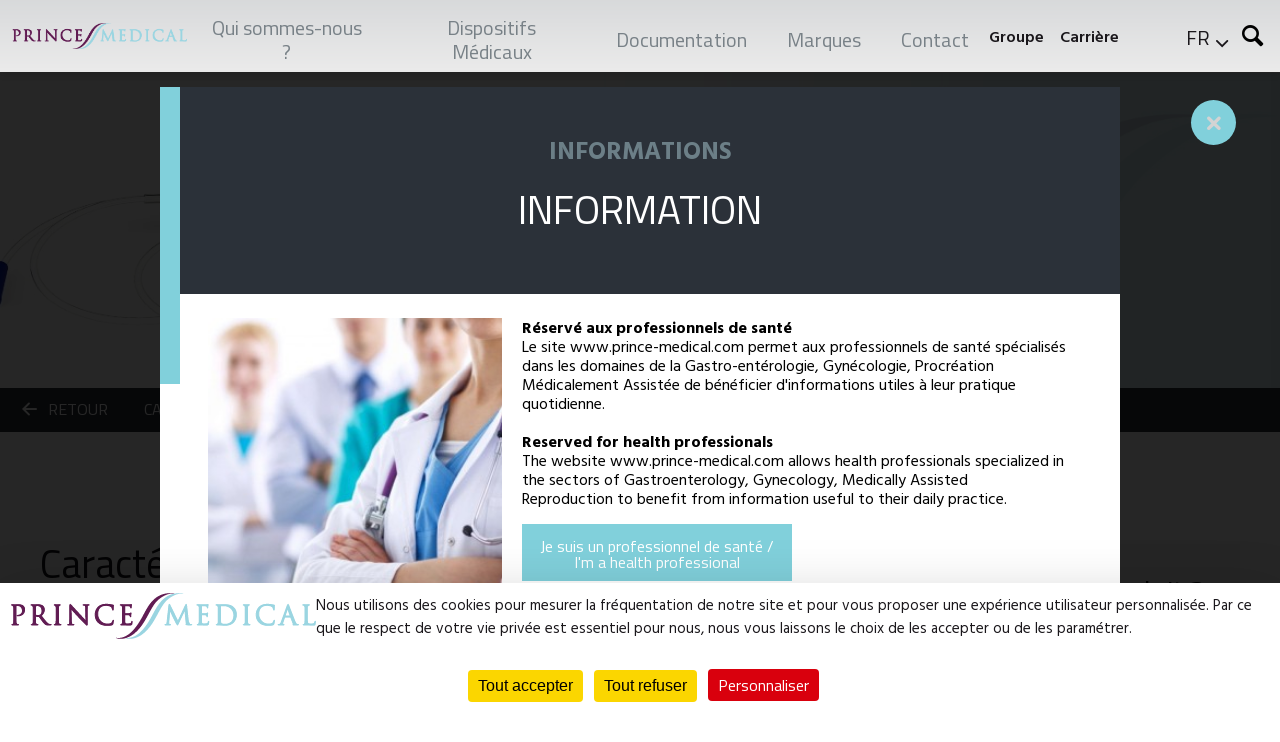

--- FILE ---
content_type: text/html; charset=UTF-8
request_url: https://www.prince-medical.com/endoscopie-digestive-et-bronchique/cpre-kit-nasobiliaire/endoline-naso-extend
body_size: 8879
content:
<!DOCTYPE html>
<html lang="fr" dir="ltr" prefix="og: https://ogp.me/ns#">
  <head>
    <meta charset="utf-8" />
<style>/* @see https://github.com/aFarkas/lazysizes#broken-image-symbol */.js img.lazyload:not([src]) { visibility: hidden; }/* @see https://github.com/aFarkas/lazysizes#automatically-setting-the-sizes-attribute */.js img.lazyloaded[data-sizes=auto] { display: block; width: 100%; }</style>
<meta name="description" content="Le prolongateur complet ENDOLINE NASO-EXTEND permet le drainage des sécrétions biliaires ou pancréatiques dans une poche réceptrice externe ou rinçage de la sonde" />
<link rel="canonical" href="https://www.prince-medical.com/endoscopie-digestive-et-bronchique/cpre-kit-nasobiliaire/endoline-naso-extend" />
<meta name="apple-mobile-web-app-title" content="Prince Medical" />
<meta name="MobileOptimized" content="width" />
<meta name="HandheldFriendly" content="true" />
<meta name="viewport" content="width=device-width, initial-scale=1.0" />
<script>var ct_check_js_val = '4d3e5b705cbbc655ba643875583cb60f';var drupal_ac_antibot_cookie_value = 'dd210cc5d02d58f3e49aa7520732d68694d01502e37ab3ba6a75c49b88878df5';var ct_use_cookies = 1;var ct_use_alt_cookies = 0;var ct_capture_buffer = 0;</script>
<link rel="icon" type="image/png" href="/themes/custom/prince_theme/assets/favicons/favicon-96x96.png" sizes="96x96" />
<link rel="icon" type="image/svg+xml" href="/themes/custom/prince_theme/assets/favicons/favicon.svg" />
<link rel="shortcut icon" href="/themes/custom/prince_theme/assets/favicons/favicon.ico" />
<link rel="apple-touch-icon" sizes="180x180" href="/themes/custom/prince_theme/assets/favicons/apple-touch-icon.png" />
<link rel="manifest" href="/themes/custom/prince_theme/assets/favicons/site.webmanifest" />
<link rel="icon" href="//cdn.omerin.com/themes/custom/prince_theme/favicon.png" type="image/png" />
<link rel="alternate" hreflang="fr" href="https://www.prince-medical.com/endoscopie-digestive-et-bronchique/cpre-kit-nasobiliaire/endoline-naso-extend" />
<link rel="alternate" hreflang="en" href="https://www.prince-medical.com/en/digestive-and-bronchial-endoscopy/ercp-nasobiliary-kit/endoline-naso-extend" />

    <title>Prolongateur complet ENDOLINE NASO-EXTEND</title>
    <link rel="stylesheet" media="all" href="//cdn.omerin.com/sites/prince/files/css/css__svoE1bWFZlwStpmHI7JinbpNGQNY7KUDitks4-F1rc.css?delta=0&amp;language=fr&amp;theme=prince_theme&amp;include=eJx1jusKQyEMg1_I6SMdqnbqqFbayjh7-t0ZbOxPAvkCSYJpqUKIoOgSC4YsawL5LDzjMuPhCHZetsXVKKNsaalxbxeUUIgj0EFtpzaK447SxmYVO36zCQJFYFZ9L3wSv8ZckZpWzE53NezPQwbppOGh7ozxyNLDyz3SbWWYz2jQSL1xKYR_ax1Vofzyu1wBiqtmPg" />
<link rel="stylesheet" media="all" href="//cdn.omerin.com/sites/prince/files/css/css_YikCtS7fqrI1sWGEZfqBl_A5CGm5rv46rg1KBrEb1Jg.css?delta=1&amp;language=fr&amp;theme=prince_theme&amp;include=eJx1jusKQyEMg1_I6SMdqnbqqFbayjh7-t0ZbOxPAvkCSYJpqUKIoOgSC4YsawL5LDzjMuPhCHZetsXVKKNsaalxbxeUUIgj0EFtpzaK447SxmYVO36zCQJFYFZ9L3wSv8ZckZpWzE53NezPQwbppOGh7ozxyNLDyz3SbWWYz2jQSL1xKYR_ax1Vofzyu1wBiqtmPg" />

    <script src="https://www.google.com/recaptcha/api.js?hl=fr&amp;render=explicit&amp;onload=drupalRecaptchaOnload" async defer></script>


    <style>
      :root {
        --color-primary: #81D0DB;
 --color-primary-darken: #6dc9d5;
 --color-primary-rgba: rgba(109, 201, 213, 0.85);
 --color-primary-gradient: -webkit-linear-gradient(top, #81D0DB, #81D0DB 50%, #4f5961 50%, #4f5961);
      }
    </style>
  </head>
  <body class="path-node node-type-produit prince">
        <a href="#main-content" class="visually-hidden focusable">
      Aller au contenu principal
    </a>
    
      <div class="dialog-off-canvas-main-canvas" data-off-canvas-main-canvas>
    <div class="layout-container ">

  <header class="header-main js-header">
      <div class="region region-header">
    
<div class="logo-block settings-tray-editable block block--logo-block block--" id="block-prince-theme-logoblock" data-drupal-settingstray="editable">
  
    
      <div><a href="/"><img src="//cdn.omerin.com/sites/prince/files/styles/logo/public/logos/Logo-Prince-Medical_quadri_special-304px_0.png?itok=L5xLOjnY" alt="" />

</a></div>

  </div>


<nav  id="block-prince-theme-navigationprincipale-2" class="settings-tray-editable block-prince-theme-navigationprincipale-2-menu block block--block-prince-theme-navigationprincipale-2-menu" data-drupal-settingstray="editable">
        

<div class="menu-burger mobile-menu-trigger">
  <span class="menu-burger__bar"></span>
  <span class="menu-burger__bar"></span>
  <span class="menu-burger__bar"></span>
</div>
        <ul class="menu__items main__items">
                                <li  class="menu__item main__item">
        <a href="/presentation" data-drupal-link-system-path="node/1">Qui sommes-nous ?</a>

                  <div class="menu__child-wrapper main__child-wrapper">
            <div class="main__child-close js-menu-back"><span
                class="icon icon--left"></span>Qui sommes-nous ?</div>
            <div class="menu__child-container main__child-container">
                              <div class="menu__content main__content">
                  <div class="main__content-wrapper">
  <span class="main__content-title">
    

  
            PRINCE MEDICAL
      
</span>

  <span class="main__content-subtitle">
    

  
            Au service de la Santé
      
</span>

  <p class="main__content-text">
      

  
            Avec près de 30 ans d’expertise sur le marché de la Santé, l’entreprise s’appuie sur un savoir-faire technique en extrusion de thermoplastiques et polymères, et dispose d’équipements de pointe pour répondre aux besoins de marchés aux applications exigeantes.
      
  </p>

  </div>
                </div>
                                      <ul class="menu__items-child main__items-child">
                                  <li  class="menu__item-child main__item-child">
        <a href="/presentation" data-drupal-link-system-path="node/1">Présentation</a>

              </li>
                              <li  class="menu__item-child main__item-child">
        <a href="/savoir-faire" data-drupal-link-system-path="node/3">Savoir-faire</a>

              </li>
                              <li  class="menu__item-child main__item-child">
        <a href="/qualite-et-reglementaire" data-drupal-link-system-path="node/4">Qualité et règlementaire</a>

              </li>
                              <li  class="menu__item-child main__item-child">
        <a href="https://omerin.com/valeurs" target="_blank">Les Valeurs du Groupe</a>

              </li>
                              <li  class="menu__item-child main__item-child">
        <a href="/salons-professionnels" data-drupal-link-system-path="node/78">Salons professionnels</a>

              </li>
      </ul>
    
            </div>
          </div>
              </li>
                              <li  class="menu__item main__item">
        <a href="/" data-drupal-link-system-path="&lt;front&gt;">Dispositifs Médicaux</a>

                  <div class="menu__child-wrapper main__child-wrapper">
            <div class="main__child-close js-menu-back"><span
                class="icon icon--left"></span>Dispositifs Médicaux</div>
            <div class="menu__child-container main__child-container">
                              <div class="menu__content main__content">
                  <div class="main__content-wrapper">
  <span class="main__content-title">
    

  
            Dispositifs Médicaux
      
</span>

  <span class="main__content-subtitle">
    

  
            Concepteur &amp; Fabricant
      
</span>

  <p class="main__content-text">
      

  
            Retrouvez l&#039;ensemble des solutions de PRINCE MEDICAL dédiées à l&#039;Endoscopie digestive, la Gynécologie et la Procréation Médicalement Assistée. Téléchargez toute la documentation associée à chacune de nos références produits. 
      
  </p>

  </div>
                </div>
                                      <ul class="menu__items-child main__items-child">
                                  <li  class="menu__item-child main__item-child">
        <a href="/endoscopie-digestive-et-bronchique" data-drupal-link-system-path="taxonomy/term/1">Endoscopie digestive et bronchique</a>

              </li>
                              <li  class="menu__item-child main__item-child">
        <a href="/gynecologie" data-drupal-link-system-path="taxonomy/term/2">Gynécologie</a>

              </li>
                              <li  class="menu__item-child main__item-child">
        <a href="/procreation-medicalement-assistee" data-drupal-link-system-path="taxonomy/term/3">Procréation Médicalement Assistée</a>

              </li>
                              <li  class="menu__item-child main__item-child">
        <a href="/ecouvillons-et-brosses-de-nettoyage" data-drupal-link-system-path="taxonomy/term/24">Ecouvillons et brosses de nettoyage</a>

              </li>
      </ul>
    
            </div>
          </div>
              </li>
                              <li  class="menu__item main__item">
        <a href="/presentation" data-drupal-link-system-path="node/1">Documentation</a>

                  <div class="menu__child-wrapper main__child-wrapper">
            <div class="main__child-close js-menu-back"><span
                class="icon icon--left"></span>Documentation</div>
            <div class="menu__child-container main__child-container">
                              <div class="menu__content main__content">
                  <div class="main__content-wrapper">
  <span class="main__content-title">
    

  
            Documentation
      
</span>

  <span class="main__content-subtitle">
    

  
            Téléchargez toute la documentation et les certificats qualité utiles au développement de vos projets
      
</span>

  <p class="main__content-text">
    
  </p>

  </div>
                </div>
                                      <ul class="menu__items-child main__items-child">
                                  <li  class="menu__item-child main__item-child">
        <a href="/catalogues" data-drupal-link-system-path="node/5">Catalogues</a>

              </li>
                              <li  class="menu__item-child main__item-child">
        <a href="/attestations-et-certificats" data-drupal-link-system-path="node/6">Certificats</a>

              </li>
                              <li  class="menu__item-child main__item-child">
        <a href="/brochures" data-drupal-link-system-path="node/79">Brochures</a>

              </li>
      </ul>
    
            </div>
          </div>
              </li>
                              <li  class="menu__item main__item">
        <a href="/marques" data-drupal-link-system-path="node/64">Marques</a>

              </li>
                              <li  class="menu__item main__item">
        <a href="/contact" data-drupal-link-system-path="contact">Contact</a>

              </li>
      </ul>
    


  </nav>


<nav  id="block-prince-theme-subnavigationbu" class="settings-tray-editable block-prince-theme-subnavigationbu-menu block block--block-prince-theme-subnavigationbu-menu" data-drupal-settingstray="editable">
        

              <ul class="menu__items secondary__items">
                  <li class="menu__item secondary__item">
      
      <a href="https://omerin.com/" target="_blank">Groupe</a>
            </li>
                <li class="menu__item secondary__item">
      
      <a href="https://www.omerin.com/carriere" target="_blank">Carrière</a>
            </li>
        </ul>
    
  

  </nav>

<div id="block-prince-theme-dropdownlanguage" class="settings-tray-editable language-interface block block--language-interface" data-drupal-settingstray="editable">
  
    
        <div class="dropbutton-wrapper" data-drupal-ajax-container><div class="dropbutton-widget"><ul class="dropdown-language-item dropbutton"><li><span class="language-link active-language">FR</span></li><li><a href="/en/digestive-and-bronchial-endoscopy/ercp-nasobiliary-kit/endoline-naso-extend" class="language-link" hreflang="en">EN</a></li></ul></div></div>
  </div>

<div class="search-block search-block--default product-search-block-search block block--product-search-block-search">
  <input type="checkbox" class="search-block__input-toggle icon icon--search" >

  <div class="search-block__form">
    
        
          <form action="/search" method="get" id="views-exposed-form-product-search-block-search" accept-charset="UTF-8">
  <div class="js-form-item form-item form-type-textfield js-form-type-textfield form-item-query js-form-item-query form-no-label">
        <input placeholder="Recherche par marque, référence, mots clés" data-drupal-selector="edit-query" type="text" id="edit-query" name="query" value="" size="30" maxlength="128" class="form-text" />

        </div>
<div data-drupal-selector="edit-actions" class="form-actions js-form-wrapper form-wrapper" id="edit-actions--3"><button data-drupal-selector="edit-submit-product-search" type="submit" id="edit-submit-product-search" value="Appliquer" class="button js-form-submit form-submit form-item__input">Appliquer</button>

</div>


</form>

    

    <label class="bsearch-block__switch-label">
    </label>
  </div>
</div>

  </div>

  </header>

  <!-- Used to handle fixed header -->
  <div class="fake-div"></div>

  
    <div class="region region-status">
    <div data-drupal-messages-fallback class="hidden"></div>

  </div>

  <main>
    <div class="layout-content">
        <div class="region region-content">
    
<div id="block-prince-theme-contenudelapageprincipale" class="block block--">
  
    
      <article class="node node--view-full node--type-produit node-produit node-produit-full node-produit--full">
        <div class="l-full-width">
      <div class="product-banner ">
    

  
            <div class="produit__image field field--name-image field--type-image field--label-hidden field__item">    <picture>
                  <source media="(min-width: 992px)" type="image/webp" width="500" height="300" data-srcset="//cdn.omerin.com/sites/prince/files/styles/product_page_desktop/public/product/image/Image-Endoline-Naso-Extend.jpg.webp?itok=LhFQy6ys 1x"/>
              <source media="all and (min-width: 320px) and (max-width: 767px)" type="image/webp" width="370" height="222" data-srcset="//cdn.omerin.com/sites/prince/files/styles/product_page_mobile/public/product/image/Image-Endoline-Naso-Extend.jpg.webp?itok=FrUZkEjY 1x"/>
              <source media="(min-width: 992px)" type="image/jpeg" width="500" height="300" data-srcset="//cdn.omerin.com/sites/prince/files/styles/product_page_desktop/public/product/image/Image-Endoline-Naso-Extend.jpg?itok=LhFQy6ys 1x"/>
              <source media="all and (min-width: 320px) and (max-width: 767px)" type="image/jpeg" width="370" height="222" data-srcset="//cdn.omerin.com/sites/prince/files/styles/product_page_mobile/public/product/image/Image-Endoline-Naso-Extend.jpg?itok=FrUZkEjY 1x"/>
                  <img loading="eager" width="500" height="300" alt="ENDOLINE NASO-EXTEND" class="lazyload" data-src="//cdn.omerin.com/sites/prince/files/styles/product_page_desktop/public/product/image/Image-Endoline-Naso-Extend.jpg?itok=LhFQy6ys" />
    <noscript>
    <img src="//cdn.omerin.com/sites/prince/files/styles/product_page_desktop/public/product/image/Image-Endoline-Naso-Extend.jpg?itok=LhFQy6ys" alt="ENDOLINE NASO-EXTEND" />
  </noscript>

  </picture>

</div>
      

  <div class="product-banner__content">
          <h1
          class="title title title--secondary "
    >ENDOLINE® <div>NASO-EXTEND</div></h1>
    
          <h3
          class="title title title--tertiary "
    >Prolongateur complet</h3>
          </div>
</div>


      <div class="submenu-bar">
        <a href="javascript:history.back()">
          <span class="icon icon--left"></span> <span class="desktop-only">Retour</span>
        </a>
        <a href="#caracteristics">
          Caractéristiques
        </a>
        <a href="#download">
          Téléchargements
        </a>
                      </div>
    </div>
  
      <div class="node-produit__description" id="caracteristics">
      <div class="l-row">
        <div class="l-col l-col--8">
            <div class="wrapper">
    <h3
          class="title title title--tertiary "
    >Caractéristiques</h3>
    <div class="product-description">
        

  
      <div class="produit__criteres-principaux field field--name-criteres-principaux field--type-entity-reference-revisions field--label-hidden">
              <div class="field__item"><b>Description :</b>
Le prolongateur complet ENDOLINE® NASO-EXTEND permet le drainage des sécrétions biliaires ou pancréatiques dans une poche réceptrice externe ou le rinçage éventuel de la sonde. Ce dispositif médical à usage unique fait partie du set nasobiliaire ENDOLINE®	NASO-KIT (pour plus d’information sur le set, veuillez consulter la fiche technique page 18).
</div>
              <div class="field__item"><b>Robinet à 3 voies :</b>
• 1 voie vers le patient, qui va être raccordée à l’extrémité proximale de la sonde via le connecteur Luer-Lock.<br />
• 1 voie pour un rinçage éventuel de la sonde.<br />
• 1 voie pour recueillir la bile dans une poche réceptrice externe
</div>
          </div>
  
    </div>
  </div>
  <div class="wrapper">
    <h3
          class="title title title--tertiary "
    >Informations sur le Dispositif Médical</h3>
    <div class="product-description">
        

  
      <div class="produit__caracteristiques-generales field field--name-caracteristiques-generales field--type-entity-reference-revisions field--label-hidden">
              <div class="field__item"><b>Date de 1ère mise sur le marché  :</b>
1997
</div>
              <div class="field__item"><b>Usage unique  :</b>
Oui
</div>
              <div class="field__item"><b>Classe :</b>
Is
</div>
              <div class="field__item"><b>Stérile :</b>
Oui
</div>
              <div class="field__item"><b>Mode de stérilisation  :</b>
Stérilisé à l’oxyde d’éthylène 
</div>
              <div class="field__item"><b>Présence de latex :</b>
Non
</div>
              <div class="field__item"><b>Durée de vie :</b>
5 ans
</div>
              <div class="field__item"><b>Certification :</b>
CE
</div>
              <div class="field__item"><b>Conditionnement :</b>
Boîte de 5 unités en emballage individuel stérile
</div>
              <div class="field__item"><b>Stockage :</b>
Dans sa boîte d’origine dans un endroit frais et sec 
</div>
          </div>
  
    </div>
  </div>
    

  
      <div class="produit__dynamic-characteristics field field--name-dynamic-characteristics field--type-entity-reference-revisions field--label-hidden">
              <div class="field__item"><div class="wrapper">
  <h3
          class="title title title--tertiary "
    >Références</h3>
  <div class="product-description">
      

  
      <div class="section-characteristic__elements field field--name-elements field--type-entity-reference-revisions field--label-hidden">
              <div class="field__item"><b>1 référence disponible :</b>
AS0210013
</div>
          </div>
  
  </div>
</div>
</div>
          </div>
  
                                        </div>
        <div class="l-col l-col--4">
                      <div class="contact-form__wrapper contact-form__wrapper--product">
              <div class='l-row'>
                <div class='l-col'>
                  <h4
          class="title title--quaternary title--product "
    >Intéressé par ce produit ? Contactez nous !</h4>
                </div>
              </div>
              <form class="webform-submission-form webform-submission-add-form webform-submission-contact-form webform-submission-contact-add-form webform-submission-contact-node-17-form webform-submission-contact-node-17-add-form js-webform-details-toggle webform-details-toggle contact-form" data-drupal-selector="webform-submission-contact-node-17-add-form" action="/endoscopie-digestive-et-bronchique/cpre-kit-nasobiliaire/endoline-naso-extend" method="post" id="webform-submission-contact-node-17-add-form" accept-charset="UTF-8">
  
  <div class="contact-form__row js-form-wrapper form-wrapper" data-drupal-selector="edit-row" id="edit-row"><div class="contact-form__col contact-form__col--6 js-form-item form-item form-type-textfield js-form-type-textfield form-item-name js-form-item-name">
      <label for="edit-name" class="js-form-required form-required">Nom</label>
        <input data-drupal-selector="edit-name" type="text" id="edit-name" name="name" value="" size="60" maxlength="255" class="form-text required" required="required" aria-required="true" />

        </div>
<div class="contact-form__col contact-form__col--6 js-form-item form-item form-type-textfield js-form-type-textfield form-item-firm js-form-item-firm">
      <label for="edit-firm" class="js-form-required form-required">Société</label>
        <input data-drupal-selector="edit-firm" type="text" id="edit-firm" name="firm" value="" size="60" maxlength="255" class="form-text required" required="required" aria-required="true" />

        </div>
</div>
<div class="js-form-item form-item form-type-email js-form-type-email form-item-email js-form-item-email">
      <label for="edit-email" class="js-form-required form-required">Adresse E-mail</label>
        <input data-drupal-selector="edit-email" type="email" id="edit-email" name="email" value="" size="60" maxlength="254" class="form-email required" required="required" aria-required="true" />

        </div>
<div class="js-form-item form-item form-type-textfield js-form-type-textfield form-item-phone js-form-item-phone">
      <label for="edit-phone" class="js-form-required form-required">Numéro de téléphone</label>
        <input class="form-tel form-text required" data-drupal-selector="edit-phone" type="text" id="edit-phone" name="phone" value="" size="60" maxlength="255" required="required" aria-required="true" />

        </div>
<div class="js-form-item form-item form-type-textarea js-form-type-textarea form-item-message js-form-item-message">
      <label for="edit-message" class="js-form-required form-required">Votre message</label>
        <div>
  <textarea data-drupal-selector="edit-message" id="edit-message" name="message" rows="3" cols="60" class="form-textarea required" required="required" aria-required="true"></textarea>
</div>

        </div>
<div class="form-item-cgu-value js-form-item form-item form-type-checkbox js-form-type-checkbox form-item-cgu js-form-item-cgu">
        <input data-drupal-selector="edit-cgu" type="checkbox" id="edit-cgu" name="cgu" value="1" class="form-checkbox" />
<span class="checkmark"></span>

        <label for="edit-cgu" class="option">J’accepte que les informations saisies soient exploitées dans le cadre de ma demande d’informations. Pour plus d’informations, consultez la <a href="/donnees-personnelles">politique de confidentialité.</a></label>
      </div>


                    <fieldset  data-drupal-selector="edit-captcha" class="captcha captcha-type-challenge--recaptcha" data-nosnippet>
          <legend class="captcha__title js-form-required form-required">
            CAPTCHA
          </legend>
                  <div class="captcha__element">
            <input data-drupal-selector="edit-captcha-sid" type="hidden" name="captcha_sid" value="41387" />
<input data-drupal-selector="edit-captcha-token" type="hidden" name="captcha_token" value="3DYohd_1F0evLaI2ywkgZ47QqDAX-ZnA9JCdz60U2W0" />
<input data-drupal-selector="edit-captcha-response" type="hidden" name="captcha_response" value="" />
<div class="g-recaptcha" data-sitekey="6LeBguMZAAAAAPQEITrbk60vRf8Ql9ZSXg37_DTS" data-theme="light" data-type="image"></div><input data-drupal-selector="edit-captcha-cacheable" type="hidden" name="captcha_cacheable" value="1" />

          </div>
                              </fieldset>
            <div data-drupal-selector="edit-actions" class="form-actions webform-actions js-form-wrapper form-wrapper" id="edit-actions"><button class="webform-button--submit button button--primary js-form-submit form-submit form-item__input" data-drupal-selector="edit-actions-submit" type="submit" id="edit-actions-submit" name="op" value="Envoyer">Envoyer</button>


</div>
<input autocomplete="off" data-drupal-selector="form-qfgzi9klowluopygczksmjksy-vauj7fiaycl4pe" type="hidden" name="form_build_id" value="form-QfgZI9KlowlUOPygCZKSmjKSy--_-VaUJ7fIaYcl4PE" />
<input data-drupal-selector="edit-webform-submission-contact-node-17-add-form" type="hidden" name="form_id" value="webform_submission_contact_node_17_add_form" />


  
</form>

            </div>
                  </div>
      </div>
    </div>
  

      <div class="l-full-width default-bg" id="download">
      <div class="l-full-width__container">
        <div class="downloads">
                    <h3
          class="title title title--tertiary "
    >Téléchargement</h3>

<h4
          class="title title title--quaternary "
    >ENDOLINE® NASO-EXTEND Prolongateur complet</h4>

  

    
            <div class="produit__download field field--name-download field--type-entity-reference-revisions field--label-hidden l-row">
                      <div class="field__item l-col l-col--4">  <div class="paragraph paragraph--type--files-category paragraph--view-mode--default">
            

  
            <h4
          class="title title title--quaternary "
    >Fiches techniques</h4>
        

  
      <div class="files-category__files field field--name-files field--type-entity-reference-revisions field--label-hidden">
              <div class="field__item"><div class="file-download">
  <a  target="_blank" href="//cdn.omerin.com/sites/prince/files/documents/pdf/PM-ENDOLINE-NASO-EXTEND-fr.pdf" class="file-download__link file-download__link--fr">PM-ENDOLINE-NASO-EXTEND-fr
    <span>- PDF
                </span></a>
</div>
</div>
              <div class="field__item"><div class="file-download">
  <a  target="_blank" href="//cdn.omerin.com/sites/prince/files/documents/pdf/PM-ENDOLINE-NASO-EXTEND-en_0.pdf" class="file-download__link file-download__link--en">PM-ENDOLINE-NASO-EXTEND-en
    <span>- PDF
                </span></a>
</div>
</div>
          </div>
  
      </div>
</div>
                  </div>
      
        </div>
      </div>
    </div>
  </article>

  </div>

<div id="block-config-pages-6" class="settings-tray-editable block block--" data-drupal-settingstray="editable">
  
    
        <div class="config_pages config_pages--type--popin config_pages--view-mode--full config_pages--popin--full">
    <div class="modal js-modal ">
  <button class="modal__close js-modal-close-btn icon icon--cancel">
    <span class="visually-hidden">Close</span></button>
  <div class="modal__inner  extra extra--absolute extra--inside">
    <div class="modal__header">
      <div class="subtitle">Informations</div>
      <h3
          class="title title--tertiary "
    ><div class="popin__title field field--name-title field--type-string field--label-hidden field__item">INFORMATION</div></h3>
    </div>
    <div class="modal__content">
        
      <div class="popin__image field field--name-image field--type-entity-reference">
              <article>
  
          <img loading="lazy" width="269" height="310" alt="popin PRINCE MEDICAL" class="lazyload" data-src="//cdn.omerin.com/sites/prince/files/styles/popin/public/images/medecin-et-son-equipe_img.jpg?itok=FRieu8Q-" />
    <noscript>
    <img src="//cdn.omerin.com/sites/prince/files/styles/popin/public/images/medecin-et-son-equipe_img.jpg?itok=FRieu8Q-" alt="popin PRINCE MEDICAL" />
  </noscript>




  </article>

          </div>
  
      <div class="modal__text">
          

  
            <div class="popin__texte field field--name-texte field--type-text-long field--label-hidden field__item"><p><strong>Réservé aux professionnels de santé</strong><br>
Le site www.prince-medical.com permet aux professionnels de santé spécialisés dans les domaines de la Gastro-entérologie, Gynécologie, Procréation Médicalement Assistée de bénéficier d'informations utiles à leur pratique quotidienne.<br>
<br>
<strong>Reserved for health professionals</strong><br>
The website www.prince-medical.com allows health professionals specialized in the sectors of Gastroenterology, Gynecology, Medically Assisted Reproduction&nbsp;to benefit from information useful to their daily practice.</p>
</div>
      
                  

<a
      class="button button--primary "
        href=""
>
      Je suis un professionnel de santé / I&#039;m a health professional
  </a>
              </div>
    </div>
  </div>
</div>
    
  </div>

  </div>

  </div>

    </div>  </main>

      <footer>
        <div class="region region-footer">
    
<div class="logo-block settings-tray-editable block block--logo-block block--" id="block-prince-theme-logoblock-2" data-drupal-settingstray="editable">
  
    
      <div><a href="/"><img src="//cdn.omerin.com/sites/prince/files/styles/logo/public/logos/Logo-Prince-Medical_quadri_special-304px_0.png?itok=L5xLOjnY" alt="" />

</a></div>

  </div>


<nav  id="block-prince-theme-pieddepage" class="settings-tray-editable block-prince-theme-pieddepage-menu block block--block-prince-theme-pieddepage-menu" data-drupal-settingstray="editable">
        

              <ul class="menu__items footer__items">
                  <li class="menu__item footer__item">
      
      <a href="/mentions-legales" data-drupal-link-system-path="node/11">Mentions légales</a>
            </li>
                <li class="menu__item footer__item">
      
      <a href="/donnees-personnelles" data-drupal-link-system-path="node/9">Données personnelles</a>
            </li>
                <li class="menu__item footer__item">
      
      <a href="/" class="js-open-tac" data-drupal-link-system-path="&lt;front&gt;">Cookies</a>
            </li>
                <li class="menu__item footer__item">
      
      <a href="/sitemap.xml" data-drupal-link-system-path="sitemap.xml">Plan du site</a>
            </li>
        </ul>
    
  

  </nav>

<div class="footer--copyright settings-tray-editable block-copyright-footer block block--block-copyright-footer block--" id="block-prince-theme-copyrightblock" data-drupal-settingstray="editable">
  
    
      <div>Copyright © 2025 PRINCE MEDICAL</div>

  </div>


<nav
     aria-labelledby="block-prince-theme-socialmenu-footer" id="block-prince-theme-socialmenu" class="settings-tray-editable block-prince-theme-socialmenu-footer" data-drupal-settingstray="editable">
  
  <div id="block-prince-theme-socialmenu-footer" class="block-prince-theme-socialmenu-footer__title">Suivez-nous</div>
  

      

              <ul class="menu__items social__items">
                  <li class="menu__item social__item">
      
      <a href="https://fr.linkedin.com/company/prince-medical-devices" target="_blank" rel="noopener, noreferrer" class="icon icon--linkedin" title="Linkedin">Linkedin</a>
            </li>
        </ul>
    
  

  </nav>

  </div>

    </footer>
  
</div>
  </div>

    
    <script type="application/json" data-drupal-selector="drupal-settings-json">{"path":{"baseUrl":"\/","pathPrefix":"","currentPath":"node\/17","currentPathIsAdmin":false,"isFront":false,"currentLanguage":"fr"},"pluralDelimiter":"\u0003","suppressDeprecationErrors":true,"ajaxPageState":{"libraries":"[base64]","theme":"prince_theme","theme_token":null},"ajaxTrustedUrl":{"form_action_p_pvdeGsVG5zNF_XLGPTvYSKCf43t8qZYSwcfZl2uzM":true,"\/search":true},"lazy":{"lazysizes":{"lazyClass":"lazyload","loadedClass":"lazyloaded","loadingClass":"lazyloading","preloadClass":"lazypreload","errorClass":"lazyerror","autosizesClass":"lazyautosizes","srcAttr":"data-src","srcsetAttr":"data-srcset","sizesAttr":"data-sizes","minSize":40,"customMedia":[],"init":true,"expFactor":1.5,"hFac":0.8,"loadMode":2,"loadHidden":true,"ricTimeout":0,"throttleDelay":125,"plugins":[]},"placeholderSrc":"","preferNative":false,"minified":true,"libraryPath":"\/libraries\/lazysizes"},"tacjs":{"dialog":{"privacyUrl":"","bodyPosition":"bottom","hashtag":"#tarteaucitron","cookieName":"tarteaucitron","orientation":"bottom","showAlertSmall":false,"cookieslist":true,"showIcon":false,"iconSrc":"","iconPosition":null,"adblocker":false,"DenyAllCta":true,"AcceptAllCta":true,"highPrivacy":true,"handleBrowserDNTRequest":false,"removeCredit":true,"moreInfoLink":true,"useExternalCss":true,"useExternalJs":true,"cookieDomain":"prince-medical.com","readmoreLink":"\/cookies\/","mandatory":false,"customCloserId":""},"services":{"googletagmanager":{"status":true,"readMore":"","readmoreLink":null,"needConsent":true}},"user":{"googletagmanagerId":"GTM-WJ4G8PRG"},"texts":{"middleBarHead":" ","alertBigPrivacy":"\u003Cimg src=\u0022\/sites\/prince\/files\/styles\/logo\/public\/logos\/Logo-Prince-Medical_quadri_special-304px_0.png?itok=L5xLOjnY\u0022 alt=\u0022\u0022 style=\u0022display: block; margin: 0 auto 2em auto\u0022\u003E\r\nNous utilisons  des cookies pour mesurer la fr\u00e9quentation de notre site et pour vous proposer une exp\u00e9rience utilisateur personnalis\u00e9e. Par ce que le respect de votre vie priv\u00e9e est essentiel pour nous, nous vous laissons le choix de les accepter ou de les param\u00e9trer."},"expire":null},"theme":"prince_theme","matomoId":"25","user":{"uid":0,"permissionsHash":"3c294b6bfc55a669155e987fa191402ea8c16477f9ba1c9ed363e7dcfce396d3"}}</script>
<script src="//cdn.omerin.com/sites/prince/files/js/js_57LQ_sPV09wSyYOUUV5nMg7cwHD--w6sfDe3Z8Da78k.js?scope=footer&amp;delta=0&amp;language=fr&amp;theme=prince_theme&amp;include=[base64]"></script>

  </body>
</html>


--- FILE ---
content_type: text/html; charset=utf-8
request_url: https://www.google.com/recaptcha/api2/anchor?ar=1&k=6LeBguMZAAAAAPQEITrbk60vRf8Ql9ZSXg37_DTS&co=aHR0cHM6Ly93d3cucHJpbmNlLW1lZGljYWwuY29tOjQ0Mw..&hl=fr&type=image&v=PoyoqOPhxBO7pBk68S4YbpHZ&theme=light&size=normal&anchor-ms=20000&execute-ms=30000&cb=dei6t4uqi85
body_size: 49339
content:
<!DOCTYPE HTML><html dir="ltr" lang="fr"><head><meta http-equiv="Content-Type" content="text/html; charset=UTF-8">
<meta http-equiv="X-UA-Compatible" content="IE=edge">
<title>reCAPTCHA</title>
<style type="text/css">
/* cyrillic-ext */
@font-face {
  font-family: 'Roboto';
  font-style: normal;
  font-weight: 400;
  font-stretch: 100%;
  src: url(//fonts.gstatic.com/s/roboto/v48/KFO7CnqEu92Fr1ME7kSn66aGLdTylUAMa3GUBHMdazTgWw.woff2) format('woff2');
  unicode-range: U+0460-052F, U+1C80-1C8A, U+20B4, U+2DE0-2DFF, U+A640-A69F, U+FE2E-FE2F;
}
/* cyrillic */
@font-face {
  font-family: 'Roboto';
  font-style: normal;
  font-weight: 400;
  font-stretch: 100%;
  src: url(//fonts.gstatic.com/s/roboto/v48/KFO7CnqEu92Fr1ME7kSn66aGLdTylUAMa3iUBHMdazTgWw.woff2) format('woff2');
  unicode-range: U+0301, U+0400-045F, U+0490-0491, U+04B0-04B1, U+2116;
}
/* greek-ext */
@font-face {
  font-family: 'Roboto';
  font-style: normal;
  font-weight: 400;
  font-stretch: 100%;
  src: url(//fonts.gstatic.com/s/roboto/v48/KFO7CnqEu92Fr1ME7kSn66aGLdTylUAMa3CUBHMdazTgWw.woff2) format('woff2');
  unicode-range: U+1F00-1FFF;
}
/* greek */
@font-face {
  font-family: 'Roboto';
  font-style: normal;
  font-weight: 400;
  font-stretch: 100%;
  src: url(//fonts.gstatic.com/s/roboto/v48/KFO7CnqEu92Fr1ME7kSn66aGLdTylUAMa3-UBHMdazTgWw.woff2) format('woff2');
  unicode-range: U+0370-0377, U+037A-037F, U+0384-038A, U+038C, U+038E-03A1, U+03A3-03FF;
}
/* math */
@font-face {
  font-family: 'Roboto';
  font-style: normal;
  font-weight: 400;
  font-stretch: 100%;
  src: url(//fonts.gstatic.com/s/roboto/v48/KFO7CnqEu92Fr1ME7kSn66aGLdTylUAMawCUBHMdazTgWw.woff2) format('woff2');
  unicode-range: U+0302-0303, U+0305, U+0307-0308, U+0310, U+0312, U+0315, U+031A, U+0326-0327, U+032C, U+032F-0330, U+0332-0333, U+0338, U+033A, U+0346, U+034D, U+0391-03A1, U+03A3-03A9, U+03B1-03C9, U+03D1, U+03D5-03D6, U+03F0-03F1, U+03F4-03F5, U+2016-2017, U+2034-2038, U+203C, U+2040, U+2043, U+2047, U+2050, U+2057, U+205F, U+2070-2071, U+2074-208E, U+2090-209C, U+20D0-20DC, U+20E1, U+20E5-20EF, U+2100-2112, U+2114-2115, U+2117-2121, U+2123-214F, U+2190, U+2192, U+2194-21AE, U+21B0-21E5, U+21F1-21F2, U+21F4-2211, U+2213-2214, U+2216-22FF, U+2308-230B, U+2310, U+2319, U+231C-2321, U+2336-237A, U+237C, U+2395, U+239B-23B7, U+23D0, U+23DC-23E1, U+2474-2475, U+25AF, U+25B3, U+25B7, U+25BD, U+25C1, U+25CA, U+25CC, U+25FB, U+266D-266F, U+27C0-27FF, U+2900-2AFF, U+2B0E-2B11, U+2B30-2B4C, U+2BFE, U+3030, U+FF5B, U+FF5D, U+1D400-1D7FF, U+1EE00-1EEFF;
}
/* symbols */
@font-face {
  font-family: 'Roboto';
  font-style: normal;
  font-weight: 400;
  font-stretch: 100%;
  src: url(//fonts.gstatic.com/s/roboto/v48/KFO7CnqEu92Fr1ME7kSn66aGLdTylUAMaxKUBHMdazTgWw.woff2) format('woff2');
  unicode-range: U+0001-000C, U+000E-001F, U+007F-009F, U+20DD-20E0, U+20E2-20E4, U+2150-218F, U+2190, U+2192, U+2194-2199, U+21AF, U+21E6-21F0, U+21F3, U+2218-2219, U+2299, U+22C4-22C6, U+2300-243F, U+2440-244A, U+2460-24FF, U+25A0-27BF, U+2800-28FF, U+2921-2922, U+2981, U+29BF, U+29EB, U+2B00-2BFF, U+4DC0-4DFF, U+FFF9-FFFB, U+10140-1018E, U+10190-1019C, U+101A0, U+101D0-101FD, U+102E0-102FB, U+10E60-10E7E, U+1D2C0-1D2D3, U+1D2E0-1D37F, U+1F000-1F0FF, U+1F100-1F1AD, U+1F1E6-1F1FF, U+1F30D-1F30F, U+1F315, U+1F31C, U+1F31E, U+1F320-1F32C, U+1F336, U+1F378, U+1F37D, U+1F382, U+1F393-1F39F, U+1F3A7-1F3A8, U+1F3AC-1F3AF, U+1F3C2, U+1F3C4-1F3C6, U+1F3CA-1F3CE, U+1F3D4-1F3E0, U+1F3ED, U+1F3F1-1F3F3, U+1F3F5-1F3F7, U+1F408, U+1F415, U+1F41F, U+1F426, U+1F43F, U+1F441-1F442, U+1F444, U+1F446-1F449, U+1F44C-1F44E, U+1F453, U+1F46A, U+1F47D, U+1F4A3, U+1F4B0, U+1F4B3, U+1F4B9, U+1F4BB, U+1F4BF, U+1F4C8-1F4CB, U+1F4D6, U+1F4DA, U+1F4DF, U+1F4E3-1F4E6, U+1F4EA-1F4ED, U+1F4F7, U+1F4F9-1F4FB, U+1F4FD-1F4FE, U+1F503, U+1F507-1F50B, U+1F50D, U+1F512-1F513, U+1F53E-1F54A, U+1F54F-1F5FA, U+1F610, U+1F650-1F67F, U+1F687, U+1F68D, U+1F691, U+1F694, U+1F698, U+1F6AD, U+1F6B2, U+1F6B9-1F6BA, U+1F6BC, U+1F6C6-1F6CF, U+1F6D3-1F6D7, U+1F6E0-1F6EA, U+1F6F0-1F6F3, U+1F6F7-1F6FC, U+1F700-1F7FF, U+1F800-1F80B, U+1F810-1F847, U+1F850-1F859, U+1F860-1F887, U+1F890-1F8AD, U+1F8B0-1F8BB, U+1F8C0-1F8C1, U+1F900-1F90B, U+1F93B, U+1F946, U+1F984, U+1F996, U+1F9E9, U+1FA00-1FA6F, U+1FA70-1FA7C, U+1FA80-1FA89, U+1FA8F-1FAC6, U+1FACE-1FADC, U+1FADF-1FAE9, U+1FAF0-1FAF8, U+1FB00-1FBFF;
}
/* vietnamese */
@font-face {
  font-family: 'Roboto';
  font-style: normal;
  font-weight: 400;
  font-stretch: 100%;
  src: url(//fonts.gstatic.com/s/roboto/v48/KFO7CnqEu92Fr1ME7kSn66aGLdTylUAMa3OUBHMdazTgWw.woff2) format('woff2');
  unicode-range: U+0102-0103, U+0110-0111, U+0128-0129, U+0168-0169, U+01A0-01A1, U+01AF-01B0, U+0300-0301, U+0303-0304, U+0308-0309, U+0323, U+0329, U+1EA0-1EF9, U+20AB;
}
/* latin-ext */
@font-face {
  font-family: 'Roboto';
  font-style: normal;
  font-weight: 400;
  font-stretch: 100%;
  src: url(//fonts.gstatic.com/s/roboto/v48/KFO7CnqEu92Fr1ME7kSn66aGLdTylUAMa3KUBHMdazTgWw.woff2) format('woff2');
  unicode-range: U+0100-02BA, U+02BD-02C5, U+02C7-02CC, U+02CE-02D7, U+02DD-02FF, U+0304, U+0308, U+0329, U+1D00-1DBF, U+1E00-1E9F, U+1EF2-1EFF, U+2020, U+20A0-20AB, U+20AD-20C0, U+2113, U+2C60-2C7F, U+A720-A7FF;
}
/* latin */
@font-face {
  font-family: 'Roboto';
  font-style: normal;
  font-weight: 400;
  font-stretch: 100%;
  src: url(//fonts.gstatic.com/s/roboto/v48/KFO7CnqEu92Fr1ME7kSn66aGLdTylUAMa3yUBHMdazQ.woff2) format('woff2');
  unicode-range: U+0000-00FF, U+0131, U+0152-0153, U+02BB-02BC, U+02C6, U+02DA, U+02DC, U+0304, U+0308, U+0329, U+2000-206F, U+20AC, U+2122, U+2191, U+2193, U+2212, U+2215, U+FEFF, U+FFFD;
}
/* cyrillic-ext */
@font-face {
  font-family: 'Roboto';
  font-style: normal;
  font-weight: 500;
  font-stretch: 100%;
  src: url(//fonts.gstatic.com/s/roboto/v48/KFO7CnqEu92Fr1ME7kSn66aGLdTylUAMa3GUBHMdazTgWw.woff2) format('woff2');
  unicode-range: U+0460-052F, U+1C80-1C8A, U+20B4, U+2DE0-2DFF, U+A640-A69F, U+FE2E-FE2F;
}
/* cyrillic */
@font-face {
  font-family: 'Roboto';
  font-style: normal;
  font-weight: 500;
  font-stretch: 100%;
  src: url(//fonts.gstatic.com/s/roboto/v48/KFO7CnqEu92Fr1ME7kSn66aGLdTylUAMa3iUBHMdazTgWw.woff2) format('woff2');
  unicode-range: U+0301, U+0400-045F, U+0490-0491, U+04B0-04B1, U+2116;
}
/* greek-ext */
@font-face {
  font-family: 'Roboto';
  font-style: normal;
  font-weight: 500;
  font-stretch: 100%;
  src: url(//fonts.gstatic.com/s/roboto/v48/KFO7CnqEu92Fr1ME7kSn66aGLdTylUAMa3CUBHMdazTgWw.woff2) format('woff2');
  unicode-range: U+1F00-1FFF;
}
/* greek */
@font-face {
  font-family: 'Roboto';
  font-style: normal;
  font-weight: 500;
  font-stretch: 100%;
  src: url(//fonts.gstatic.com/s/roboto/v48/KFO7CnqEu92Fr1ME7kSn66aGLdTylUAMa3-UBHMdazTgWw.woff2) format('woff2');
  unicode-range: U+0370-0377, U+037A-037F, U+0384-038A, U+038C, U+038E-03A1, U+03A3-03FF;
}
/* math */
@font-face {
  font-family: 'Roboto';
  font-style: normal;
  font-weight: 500;
  font-stretch: 100%;
  src: url(//fonts.gstatic.com/s/roboto/v48/KFO7CnqEu92Fr1ME7kSn66aGLdTylUAMawCUBHMdazTgWw.woff2) format('woff2');
  unicode-range: U+0302-0303, U+0305, U+0307-0308, U+0310, U+0312, U+0315, U+031A, U+0326-0327, U+032C, U+032F-0330, U+0332-0333, U+0338, U+033A, U+0346, U+034D, U+0391-03A1, U+03A3-03A9, U+03B1-03C9, U+03D1, U+03D5-03D6, U+03F0-03F1, U+03F4-03F5, U+2016-2017, U+2034-2038, U+203C, U+2040, U+2043, U+2047, U+2050, U+2057, U+205F, U+2070-2071, U+2074-208E, U+2090-209C, U+20D0-20DC, U+20E1, U+20E5-20EF, U+2100-2112, U+2114-2115, U+2117-2121, U+2123-214F, U+2190, U+2192, U+2194-21AE, U+21B0-21E5, U+21F1-21F2, U+21F4-2211, U+2213-2214, U+2216-22FF, U+2308-230B, U+2310, U+2319, U+231C-2321, U+2336-237A, U+237C, U+2395, U+239B-23B7, U+23D0, U+23DC-23E1, U+2474-2475, U+25AF, U+25B3, U+25B7, U+25BD, U+25C1, U+25CA, U+25CC, U+25FB, U+266D-266F, U+27C0-27FF, U+2900-2AFF, U+2B0E-2B11, U+2B30-2B4C, U+2BFE, U+3030, U+FF5B, U+FF5D, U+1D400-1D7FF, U+1EE00-1EEFF;
}
/* symbols */
@font-face {
  font-family: 'Roboto';
  font-style: normal;
  font-weight: 500;
  font-stretch: 100%;
  src: url(//fonts.gstatic.com/s/roboto/v48/KFO7CnqEu92Fr1ME7kSn66aGLdTylUAMaxKUBHMdazTgWw.woff2) format('woff2');
  unicode-range: U+0001-000C, U+000E-001F, U+007F-009F, U+20DD-20E0, U+20E2-20E4, U+2150-218F, U+2190, U+2192, U+2194-2199, U+21AF, U+21E6-21F0, U+21F3, U+2218-2219, U+2299, U+22C4-22C6, U+2300-243F, U+2440-244A, U+2460-24FF, U+25A0-27BF, U+2800-28FF, U+2921-2922, U+2981, U+29BF, U+29EB, U+2B00-2BFF, U+4DC0-4DFF, U+FFF9-FFFB, U+10140-1018E, U+10190-1019C, U+101A0, U+101D0-101FD, U+102E0-102FB, U+10E60-10E7E, U+1D2C0-1D2D3, U+1D2E0-1D37F, U+1F000-1F0FF, U+1F100-1F1AD, U+1F1E6-1F1FF, U+1F30D-1F30F, U+1F315, U+1F31C, U+1F31E, U+1F320-1F32C, U+1F336, U+1F378, U+1F37D, U+1F382, U+1F393-1F39F, U+1F3A7-1F3A8, U+1F3AC-1F3AF, U+1F3C2, U+1F3C4-1F3C6, U+1F3CA-1F3CE, U+1F3D4-1F3E0, U+1F3ED, U+1F3F1-1F3F3, U+1F3F5-1F3F7, U+1F408, U+1F415, U+1F41F, U+1F426, U+1F43F, U+1F441-1F442, U+1F444, U+1F446-1F449, U+1F44C-1F44E, U+1F453, U+1F46A, U+1F47D, U+1F4A3, U+1F4B0, U+1F4B3, U+1F4B9, U+1F4BB, U+1F4BF, U+1F4C8-1F4CB, U+1F4D6, U+1F4DA, U+1F4DF, U+1F4E3-1F4E6, U+1F4EA-1F4ED, U+1F4F7, U+1F4F9-1F4FB, U+1F4FD-1F4FE, U+1F503, U+1F507-1F50B, U+1F50D, U+1F512-1F513, U+1F53E-1F54A, U+1F54F-1F5FA, U+1F610, U+1F650-1F67F, U+1F687, U+1F68D, U+1F691, U+1F694, U+1F698, U+1F6AD, U+1F6B2, U+1F6B9-1F6BA, U+1F6BC, U+1F6C6-1F6CF, U+1F6D3-1F6D7, U+1F6E0-1F6EA, U+1F6F0-1F6F3, U+1F6F7-1F6FC, U+1F700-1F7FF, U+1F800-1F80B, U+1F810-1F847, U+1F850-1F859, U+1F860-1F887, U+1F890-1F8AD, U+1F8B0-1F8BB, U+1F8C0-1F8C1, U+1F900-1F90B, U+1F93B, U+1F946, U+1F984, U+1F996, U+1F9E9, U+1FA00-1FA6F, U+1FA70-1FA7C, U+1FA80-1FA89, U+1FA8F-1FAC6, U+1FACE-1FADC, U+1FADF-1FAE9, U+1FAF0-1FAF8, U+1FB00-1FBFF;
}
/* vietnamese */
@font-face {
  font-family: 'Roboto';
  font-style: normal;
  font-weight: 500;
  font-stretch: 100%;
  src: url(//fonts.gstatic.com/s/roboto/v48/KFO7CnqEu92Fr1ME7kSn66aGLdTylUAMa3OUBHMdazTgWw.woff2) format('woff2');
  unicode-range: U+0102-0103, U+0110-0111, U+0128-0129, U+0168-0169, U+01A0-01A1, U+01AF-01B0, U+0300-0301, U+0303-0304, U+0308-0309, U+0323, U+0329, U+1EA0-1EF9, U+20AB;
}
/* latin-ext */
@font-face {
  font-family: 'Roboto';
  font-style: normal;
  font-weight: 500;
  font-stretch: 100%;
  src: url(//fonts.gstatic.com/s/roboto/v48/KFO7CnqEu92Fr1ME7kSn66aGLdTylUAMa3KUBHMdazTgWw.woff2) format('woff2');
  unicode-range: U+0100-02BA, U+02BD-02C5, U+02C7-02CC, U+02CE-02D7, U+02DD-02FF, U+0304, U+0308, U+0329, U+1D00-1DBF, U+1E00-1E9F, U+1EF2-1EFF, U+2020, U+20A0-20AB, U+20AD-20C0, U+2113, U+2C60-2C7F, U+A720-A7FF;
}
/* latin */
@font-face {
  font-family: 'Roboto';
  font-style: normal;
  font-weight: 500;
  font-stretch: 100%;
  src: url(//fonts.gstatic.com/s/roboto/v48/KFO7CnqEu92Fr1ME7kSn66aGLdTylUAMa3yUBHMdazQ.woff2) format('woff2');
  unicode-range: U+0000-00FF, U+0131, U+0152-0153, U+02BB-02BC, U+02C6, U+02DA, U+02DC, U+0304, U+0308, U+0329, U+2000-206F, U+20AC, U+2122, U+2191, U+2193, U+2212, U+2215, U+FEFF, U+FFFD;
}
/* cyrillic-ext */
@font-face {
  font-family: 'Roboto';
  font-style: normal;
  font-weight: 900;
  font-stretch: 100%;
  src: url(//fonts.gstatic.com/s/roboto/v48/KFO7CnqEu92Fr1ME7kSn66aGLdTylUAMa3GUBHMdazTgWw.woff2) format('woff2');
  unicode-range: U+0460-052F, U+1C80-1C8A, U+20B4, U+2DE0-2DFF, U+A640-A69F, U+FE2E-FE2F;
}
/* cyrillic */
@font-face {
  font-family: 'Roboto';
  font-style: normal;
  font-weight: 900;
  font-stretch: 100%;
  src: url(//fonts.gstatic.com/s/roboto/v48/KFO7CnqEu92Fr1ME7kSn66aGLdTylUAMa3iUBHMdazTgWw.woff2) format('woff2');
  unicode-range: U+0301, U+0400-045F, U+0490-0491, U+04B0-04B1, U+2116;
}
/* greek-ext */
@font-face {
  font-family: 'Roboto';
  font-style: normal;
  font-weight: 900;
  font-stretch: 100%;
  src: url(//fonts.gstatic.com/s/roboto/v48/KFO7CnqEu92Fr1ME7kSn66aGLdTylUAMa3CUBHMdazTgWw.woff2) format('woff2');
  unicode-range: U+1F00-1FFF;
}
/* greek */
@font-face {
  font-family: 'Roboto';
  font-style: normal;
  font-weight: 900;
  font-stretch: 100%;
  src: url(//fonts.gstatic.com/s/roboto/v48/KFO7CnqEu92Fr1ME7kSn66aGLdTylUAMa3-UBHMdazTgWw.woff2) format('woff2');
  unicode-range: U+0370-0377, U+037A-037F, U+0384-038A, U+038C, U+038E-03A1, U+03A3-03FF;
}
/* math */
@font-face {
  font-family: 'Roboto';
  font-style: normal;
  font-weight: 900;
  font-stretch: 100%;
  src: url(//fonts.gstatic.com/s/roboto/v48/KFO7CnqEu92Fr1ME7kSn66aGLdTylUAMawCUBHMdazTgWw.woff2) format('woff2');
  unicode-range: U+0302-0303, U+0305, U+0307-0308, U+0310, U+0312, U+0315, U+031A, U+0326-0327, U+032C, U+032F-0330, U+0332-0333, U+0338, U+033A, U+0346, U+034D, U+0391-03A1, U+03A3-03A9, U+03B1-03C9, U+03D1, U+03D5-03D6, U+03F0-03F1, U+03F4-03F5, U+2016-2017, U+2034-2038, U+203C, U+2040, U+2043, U+2047, U+2050, U+2057, U+205F, U+2070-2071, U+2074-208E, U+2090-209C, U+20D0-20DC, U+20E1, U+20E5-20EF, U+2100-2112, U+2114-2115, U+2117-2121, U+2123-214F, U+2190, U+2192, U+2194-21AE, U+21B0-21E5, U+21F1-21F2, U+21F4-2211, U+2213-2214, U+2216-22FF, U+2308-230B, U+2310, U+2319, U+231C-2321, U+2336-237A, U+237C, U+2395, U+239B-23B7, U+23D0, U+23DC-23E1, U+2474-2475, U+25AF, U+25B3, U+25B7, U+25BD, U+25C1, U+25CA, U+25CC, U+25FB, U+266D-266F, U+27C0-27FF, U+2900-2AFF, U+2B0E-2B11, U+2B30-2B4C, U+2BFE, U+3030, U+FF5B, U+FF5D, U+1D400-1D7FF, U+1EE00-1EEFF;
}
/* symbols */
@font-face {
  font-family: 'Roboto';
  font-style: normal;
  font-weight: 900;
  font-stretch: 100%;
  src: url(//fonts.gstatic.com/s/roboto/v48/KFO7CnqEu92Fr1ME7kSn66aGLdTylUAMaxKUBHMdazTgWw.woff2) format('woff2');
  unicode-range: U+0001-000C, U+000E-001F, U+007F-009F, U+20DD-20E0, U+20E2-20E4, U+2150-218F, U+2190, U+2192, U+2194-2199, U+21AF, U+21E6-21F0, U+21F3, U+2218-2219, U+2299, U+22C4-22C6, U+2300-243F, U+2440-244A, U+2460-24FF, U+25A0-27BF, U+2800-28FF, U+2921-2922, U+2981, U+29BF, U+29EB, U+2B00-2BFF, U+4DC0-4DFF, U+FFF9-FFFB, U+10140-1018E, U+10190-1019C, U+101A0, U+101D0-101FD, U+102E0-102FB, U+10E60-10E7E, U+1D2C0-1D2D3, U+1D2E0-1D37F, U+1F000-1F0FF, U+1F100-1F1AD, U+1F1E6-1F1FF, U+1F30D-1F30F, U+1F315, U+1F31C, U+1F31E, U+1F320-1F32C, U+1F336, U+1F378, U+1F37D, U+1F382, U+1F393-1F39F, U+1F3A7-1F3A8, U+1F3AC-1F3AF, U+1F3C2, U+1F3C4-1F3C6, U+1F3CA-1F3CE, U+1F3D4-1F3E0, U+1F3ED, U+1F3F1-1F3F3, U+1F3F5-1F3F7, U+1F408, U+1F415, U+1F41F, U+1F426, U+1F43F, U+1F441-1F442, U+1F444, U+1F446-1F449, U+1F44C-1F44E, U+1F453, U+1F46A, U+1F47D, U+1F4A3, U+1F4B0, U+1F4B3, U+1F4B9, U+1F4BB, U+1F4BF, U+1F4C8-1F4CB, U+1F4D6, U+1F4DA, U+1F4DF, U+1F4E3-1F4E6, U+1F4EA-1F4ED, U+1F4F7, U+1F4F9-1F4FB, U+1F4FD-1F4FE, U+1F503, U+1F507-1F50B, U+1F50D, U+1F512-1F513, U+1F53E-1F54A, U+1F54F-1F5FA, U+1F610, U+1F650-1F67F, U+1F687, U+1F68D, U+1F691, U+1F694, U+1F698, U+1F6AD, U+1F6B2, U+1F6B9-1F6BA, U+1F6BC, U+1F6C6-1F6CF, U+1F6D3-1F6D7, U+1F6E0-1F6EA, U+1F6F0-1F6F3, U+1F6F7-1F6FC, U+1F700-1F7FF, U+1F800-1F80B, U+1F810-1F847, U+1F850-1F859, U+1F860-1F887, U+1F890-1F8AD, U+1F8B0-1F8BB, U+1F8C0-1F8C1, U+1F900-1F90B, U+1F93B, U+1F946, U+1F984, U+1F996, U+1F9E9, U+1FA00-1FA6F, U+1FA70-1FA7C, U+1FA80-1FA89, U+1FA8F-1FAC6, U+1FACE-1FADC, U+1FADF-1FAE9, U+1FAF0-1FAF8, U+1FB00-1FBFF;
}
/* vietnamese */
@font-face {
  font-family: 'Roboto';
  font-style: normal;
  font-weight: 900;
  font-stretch: 100%;
  src: url(//fonts.gstatic.com/s/roboto/v48/KFO7CnqEu92Fr1ME7kSn66aGLdTylUAMa3OUBHMdazTgWw.woff2) format('woff2');
  unicode-range: U+0102-0103, U+0110-0111, U+0128-0129, U+0168-0169, U+01A0-01A1, U+01AF-01B0, U+0300-0301, U+0303-0304, U+0308-0309, U+0323, U+0329, U+1EA0-1EF9, U+20AB;
}
/* latin-ext */
@font-face {
  font-family: 'Roboto';
  font-style: normal;
  font-weight: 900;
  font-stretch: 100%;
  src: url(//fonts.gstatic.com/s/roboto/v48/KFO7CnqEu92Fr1ME7kSn66aGLdTylUAMa3KUBHMdazTgWw.woff2) format('woff2');
  unicode-range: U+0100-02BA, U+02BD-02C5, U+02C7-02CC, U+02CE-02D7, U+02DD-02FF, U+0304, U+0308, U+0329, U+1D00-1DBF, U+1E00-1E9F, U+1EF2-1EFF, U+2020, U+20A0-20AB, U+20AD-20C0, U+2113, U+2C60-2C7F, U+A720-A7FF;
}
/* latin */
@font-face {
  font-family: 'Roboto';
  font-style: normal;
  font-weight: 900;
  font-stretch: 100%;
  src: url(//fonts.gstatic.com/s/roboto/v48/KFO7CnqEu92Fr1ME7kSn66aGLdTylUAMa3yUBHMdazQ.woff2) format('woff2');
  unicode-range: U+0000-00FF, U+0131, U+0152-0153, U+02BB-02BC, U+02C6, U+02DA, U+02DC, U+0304, U+0308, U+0329, U+2000-206F, U+20AC, U+2122, U+2191, U+2193, U+2212, U+2215, U+FEFF, U+FFFD;
}

</style>
<link rel="stylesheet" type="text/css" href="https://www.gstatic.com/recaptcha/releases/PoyoqOPhxBO7pBk68S4YbpHZ/styles__ltr.css">
<script nonce="DnTtfzOqVbJ_87ItN0sA9g" type="text/javascript">window['__recaptcha_api'] = 'https://www.google.com/recaptcha/api2/';</script>
<script type="text/javascript" src="https://www.gstatic.com/recaptcha/releases/PoyoqOPhxBO7pBk68S4YbpHZ/recaptcha__fr.js" nonce="DnTtfzOqVbJ_87ItN0sA9g">
      
    </script></head>
<body><div id="rc-anchor-alert" class="rc-anchor-alert"></div>
<input type="hidden" id="recaptcha-token" value="[base64]">
<script type="text/javascript" nonce="DnTtfzOqVbJ_87ItN0sA9g">
      recaptcha.anchor.Main.init("[\x22ainput\x22,[\x22bgdata\x22,\x22\x22,\[base64]/[base64]/[base64]/bmV3IHJbeF0oY1swXSk6RT09Mj9uZXcgclt4XShjWzBdLGNbMV0pOkU9PTM/bmV3IHJbeF0oY1swXSxjWzFdLGNbMl0pOkU9PTQ/[base64]/[base64]/[base64]/[base64]/[base64]/[base64]/[base64]/[base64]\x22,\[base64]\\u003d\\u003d\x22,\x22bkpRw7bDrsKkb0EvS8OZwqYWw7wFw4QnEi5FdwkQAcKzUMOXwrrDn8KTwo/Cu1zDgcOHFcKaEcKhEcKhw7bDmcKcw4HCvy7CmQc1JV9UVE/DlMO8UcOjIsKtHsKgwoMAIHxSc2nCmw/[base64]/Cp8KABsONGsK4wqDCvcK2w7hZw4TCncKNw4FsdcKLTcOhJcO3w7TCn07CpMO7NCzDnkHCqlwywrjCjMKkNMODwpUzwr8OIlYxwqoFBcK5w54NNVM5woEgwobDnVjCn8KgPnwSw6PCgypmAcOuwr/DusOSwrrCpHDDisKPXDhmwrfDjWByPMOqwopnwqHCo8O8w4Fyw5dhwqHCr1RDVB/CicOiMxhUw63CnMKwPxRxworCrGbCqgAePCjCi2wyMy7CvWXCtTlOElfCusO8w7zCkD7CuGU/[base64]/Cr8OVw6trwqDDhw/DusO+SsOqKcOlCVdoW0Igw5QfM1nCgMKab00Yw6LCvFlrbcOCWmXDoznDj0MGfMOIFQTDjMOtwrLCt1o0wqfDqjVXF8OkcXgJdXjChcKGwpBWWBjDucKpwpfCscKOw4YuwqHDjsOYw6/DuVbDgsK+w5rDrBHCpcKfw4TDvMO7NmzDoMKXPcOswogXbMKbUsOgOMKmZ2MhwpggcMObOHPDpELDqkXCrsOCTxXCp3TCg8OewqjDrW7DksOOwp07L1UNwoNcw6AywqbCnsK6fsKSM8K6CzjCp8KJZsOwTjZmwqDDuMKYwo/Di8Kow7DDr8KDw5hPwqvCg8KPd8OGH8OYw7NmwoYswr8eIkDDlMOtVcOEw7oYw4NcwqAVBwBuw7V0w4BUB8O3NF1Owo7DnsOTw5nDksKZRinDpg7DhAfDjmXCrsOWK8KDBTnDo8OyM8Kfw5xXOhvDqUDDjAjCrSMzwpfDrBEZwp/DsMKrwodhwo4oA1zDqMK7wrUBJVgeb8KWwp7DusK7DMKbNsKIwpgTGMO3wpXDs8KANDZPw43ChnpFWQJ+w7jCh8ONCcOxMwjCvGNQwrQdE2XCncOQw6lTUzRLIMO5wpcUecOUFcKaw5tnw6xtUw/DkX9wwrrCh8KPbH4/[base64]/wr/DsRd9w5rDllTClGrDosO2wrjCtMKQwq9mwrIDISBEwpcheFg6wofDrcKJKsOOw4vDosKjw4UmZ8KuNmkDwrw9LcOEw65lw6Ade8K+w7ZKw7sMwoXCoMK/FgPDnGvCiMOXw73Coi1oG8OFw5zDsjMwFXfDnzYiw64hOsOuw6ZUfj/Dg8KlDDM1w4dZSMOTw5LDksKhAcK3asKPw5HDo8KGbC9Xwqo6XcKRLsO8wo3DjjLCncOiw5jDpitWYcKfPRTCvyNOw71wRGJQwrXCvGJDw7TCjMOZw7QuQsKSwo3Dh8O8OsORwoDDi8O7wp3CmBLCkkNJWmjDisKkB2tBwrjDv8K5wqBaw6rDtsOIwq/DjWpPT2kywq09w5zCpTcow5Qcw5MQw6rDrcO5XsKgUMOmwo/CuMK+wqzCpXBMw7LCksOfexMFH8KpDRbDnR/CoQjCiMKoUMKZw6TDr8OXe27CjsKmw58yJ8K4w63DnHbCpcKCDVrDrW/CqjnDvEfDgcOgw510w5DCjh/[base64]/Ch8OfwpzDiMODCgjCmMKYwo3CpjHDpsKJBcKpw63CvMK7wrDCuD0KPcKTTnxYw7F2wohawrQ8w6p8w73DtlAuIMOcwpRew7NwDGMiwr/[base64]/DlcKow6rCpCFQHRDChsOEDRVWYMKgEiXCk3PCocOqdivCtXRCL3DDmxLCrMO3wobDscOSKGTCsCcEwo7Dvnk1wqHCusKBwrR9w7/Co3BHBEjDgMOcwrRtHMOBw7HDm1LDvMKBfhLCnxZKwo3CjcOmw7gNwpMyCcKzM2R5XsKEwok1RMO+F8O7wrjCi8K0wq3DkjUVIcKxYsOjRj/CrTsTwrkWwqA9bMOJwrnCqhrCoEVka8O1EMKrw7wWElsECCBufcOGwpjCggHDtcKow5fCrHYEKwc/XhpTw7ALwobDqSlzwqzDiS/CqQ/DicO0HMOcPsKMwrlaazrCmsKfIVfCg8KCwqPDjU3DqWVOw7bCqSoIwofDuxHDlcOPwpAfwrvDo8Olw6B6wrMPw7RVw4g7B8KeD8KcHG/DpsK1aARTdMOnw6hxw6vDh1vDrS5+w7vDvMOxwppcXsKXKXzCrsOAFcOUBh3CrmPDkMKtfRhMLz7DpMO5S3nCn8Obw7rDlwzCs0fClMKdwrFecD4UO8OOf0tDwogNw5RWfsKfw5RpUiHDvcOdw7TDtsKaWcOtwodTVRXCjkzDg8KbSsOpw4/Ch8KGwqLCn8Ogw7HDrF9jwphfS0PCg0ZYYnDCjQnCnsKAwpnDpnFTwqVpwoMDwpkKaMKFUcOaQy7DlMK7w6FzVGNUZMO/DhwyWMKOwqpqRcObfsOTV8KSVA/CnT1cNMOIw7BtwoTDscK+w7DDt8OQEjExw7VBBcOfw6bDvsOKNMOZG8KUw784w4xDw5rCp0LCn8OyTms+SVHDn0nCqmkuZ3ZHclrDoknDulbDlMKGaDIALcKcwo/DjgzDjgfDg8ONwpXCg8KYw48Vw79SXETDsnPDvGPDvw3ChBzDmsO3ZcOhX8K+woHDskkGEWfCr8Ouw6N2w7VYIjHCuUBkJlZNw49BFhxGwoozw6HDjMKLwo5QZcKHwoscD2R/Xk/DvsKsOsONVsOBQyRPwoxwKMKNbExvwoVHw6Qxw6nCsMOawqQgTB3DvMKow6jDphlSPw1BK8KtGHvDssKgw5BZcMKmWUYLOsOgV8Omwq0/AiYVD8OOBFjDsB3CoMKiw6PCisOlVMOfwoBew6HDv8OIAwPCssO1csOJYGUOecObVUrCoTlDwqrDswXCiXrCsj3ChyPCr3YAwrjCuz/[base64]/[base64]/[base64]/DkcOtZ8OtL8KeXcKheWdTw49UK8OxKnPDvsKfZiDCmnLDmD4dbsOyw5sowpVwwoF2w5U/wqwow7QDcnBiw51MwrV5GEjCssKaUMK4TcKaYsKDRsOCPn7DkgVhw6FGblTDgsKnNyAoTMKaBDTCisOvNsOXwpfDqMKNfiHDs8KGERPCjsKBw6/CncOowqwseMKewrVrDQXChizCrEnCosOpc8KyPMKaTkpBwqPCjA1sw5HCtyBLesOnw40vH0ABwq7DqcOOWcKfAhc7UXTDu8K1w5RRw7bDg2vClQLCmAfCp21+wrvDi8Oyw7QiOMKyw6/CgcKSw5EyR8Kpwo3CisKSdcOkOcONw7xjGglKwrnDjEbDs8O8VcKHw7M7wq9TLsOZfsOdw7QCw7p3TynDiDVIw6fCqDgaw70GHCHCqMK2w4vCnH/CriJMQsKkDn7CmsOfw4bCncOkw5LDsn8gJMOpw54HVBjCscOrwpkcKiAvw5/CmcK2FcOSw5wAUgHCn8KQwowXw45tYsKsw5PCvMOewpLDjcOPOGTCvVpkEhfDrw9cVRIxYMOVw4cOT8KKQ8KpZ8OAw4cGYsOKwrxsJcOEVMKPZ3ggw6bCh8KORcOYfj8nQMOOe8OfwoDCpH0mWxNgw6FHwpLDi8KSwpg/[base64]/CqUwTwo0CwoBTB8K0w5HCsCHCi0XCpMOBQMKkw4XDrcKmV8Ogwq7CgcOZwq48w7xUW0zDqcKFSihowojCp8Oqwp7DtsKGwoRXwrPDtcOIwqFNw4PCk8O3wp/Cl8K8ajEvSDfCgcKSBMKWYDLDu1gXLmDDtA5Ww5vDrynCj8Onw4F4w6ILJV59c8O4wo0/WQZnwpTCqG14w77DqcKKbSd0w7kgw6nDoMKLKMKmw43CiUQbw5vCg8OJJmzDlsOrw5XCujdff2pzw7hRNcKPSAPCtTvCqsKODsKAJcOAw73DjSnCncOBb8KEwrXDssKFZMOvwotsw5LDrQVFbsKBwq5WMgrCh2TDg8KswrTDvsO3w5Rwwr3Dm3U+P8OIw5Bawr5/w55sw7bCrMKnMcOXwqjDocKvCjkcUFnDmBUTF8ORwqwBb04mfkHCt2/DkcKXwrgOO8Kfw443Z8OkwoXDqMKGWMKzwo9qwoVpwqnCqVPDlyjDkMOpAMOmdMKlw5XDumRFM0E8wozCscOoXMOdwpwvMsOjJA3CmMK7w4/CtR/CuMKYw4bCoMOKC8OFdDoMRMKBBnxSwqJ6w6bDli59wo5Ow60/ZgvDscKpwrpOLcKMwrTCnCNVfcOXw4zDnWXCqRcpwpEtwpIQSMKrSH4VwqvCs8OWGXxxwrYFw4DDvWhgw6XCm1FGaw7CqiszZsKtw7nCh2pNM8O1T2QPEsOFEAsPw53ClMKaAzrDhsOewq7DsBEgwqLDicOBw4sfw5LDl8OcMcORPy9awo/CrT3DoHMuwonCsxN9w5DDk8OCb0gyMsOkOjNodHrDhsKqfsKKwp/Dq8OXW1U1w5FbLMKOB8OaKcOPAsOAJsOJwr/CqcOoM2bCgDMHw4TCkMKOZcOaw4t2w5vCv8OcDj81fMOnw7TDqMOtdSVtWMOrwoIkwqfDv3jDmcOBwrUDCMKCRsOIQMKjwojDpMKmV0dbwpc6w64yw4bClw/CqsOYIMK4w6LCiD0dw7I+wpphwrMBwp7DuGrCvG/ChVsMw5LCq8Obw5rDp3rCrsKmw73Dtw7DjhTCnzvCkcO1RUTCnS/[base64]/J8Khw4VAABQXFWTCpHAqUhbDlCrCkEslwoM3w6/CrgIQYMKUPsOyRcK0w6fClklmP0DCkcO3wrk6w6I7wrnDlsKBw59gVU4mAMKUVsKnw6ZIw69qwo8wF8KOw6FhwqhQwqUhwrjDpcOvf8K6e1NZw5jDrcKqN8OuOxDChcOKw5/DgMKOwoopXMOBwrTCoxnDksKow7HDu8O3QMKPwpbCusO/EMKJwoTDuMObUMOywrMoPcKxwpHCqcOIVcOdT8OXFTfDj1FJw5B8w4PCpMKfBcKrw43DshJhwovCvMKRwrBQZynCrsOWb8K6wobCvmzDoQUgw4EcwpQAw5RSfDDCokAnwprChcKkaMKROG/CgsKuwqtrw63DoDJewq55JlXCpnLCgiFbwo8Dwqp1w6BCclbDhsKlw6EWUxUycRBEa15AQMOxUAAhw7ZUw7/Ch8OywoFDGCl+w7wdLgZbwozCocOKHlDCqXVYCcKwa21uO8Ojw63DhsOuwoc1FsKOXhgzFsKoU8OtwqAAfMKrSBPCo8KuwqfDssKwZMOEFgPCmMKbwqLCqWbDtMKYw4Uiw4IOwoDDrMKpw6svASAIbcKhw54cw6/[base64]/JX9dw5dxwroWw7wWwoNLEXvCiW/[base64]/LcKIw6cGwpAvF1vCqsKfwqzDu8Klw78XQ1nChQomRcKzT8O/w5pQwq3DscOmJcKAw6zDqmTDnQjCokjDpWXDrsKTL3LDrRZ0MmnChsOywrPDvcKiwoLCnMO2wqzDpTIbSCF/wovDljFAF2lYFAoqe8KNw7DDlkIgwoTCnDtLwqJHU8KUH8OqwrPCpMO4WSXDpsK8FgFAwpbDlMOQeiMZw6JLcsOywrbDtMOqwrprw6p7w4/Dh8KcG8OyI1MWNcOywq0IwrPDqcKXQsOQwqLDsG3DgMKOYcO+ZMKRw7ctw7vDiDl6w5DDoMOXw5fDiHrCu8OnaMKvOWxIYjQVewZVw6xxYcKjKsOqworCiMKaw6/DqQPDn8K2AEjCpVLDvMOow4J2RTkRw75fw5Jjwo7Cp8OLw5/CuMKOfcOUUHMCwqxTwqB/wrFOw7rDv8O4LhnCnMKFSF/[base64]/[base64]/[base64]/DmgLCgwxZEMK3wpd7DsO9ZGTCmMOdwqZ8wp3Ci8KRYzPDmMKLwrJdw4cgw6zCmzEmScOCERNPZV7CgsKdcR0swrzDhMKDfMOkw53CsSkBAsOsQcK8w7rCk1UDVGzCjwNBf8KuMMKxw6JKBB7CksODFSJ3RzBMXjBnIsOte0nDmD/CsGEHwoLDrlpZw6l/[base64]/[base64]/DhcO9PRXCvB/[base64]/DrsO9w784KRwxwokWwo7Dk8O7bsKgw6U1w7jCk1rDisO1wr3Dp8OnQ8OcXsOmwp/DicKbFcKjYsKAw7fDoBjDljrCthNrThnCuMOCw6rDsjTCqsKKwodiw7PDihAuw77CpxIRccOmZEbCrxnDtBnCjWXDicKCw5YxYMKwZ8OmGMKGPcODwp3CscKVw5xdw7d1w5luDmLDg1zDh8KHf8KAw6ILw7/DoU/Dg8OZXU40OcOMOsKyIXTCj8OALSEkNMO4w4JfHFTCng1KwoISQ8KUIXgLw43DlV3DqsO2wp84GcOdw7bCt3tVwp5iWMOSQQTCuFfCh0QhU1vCrMOOwqPCjw5dQTwIBcK/w6cwwq1AwqDDs00PegfDlyXCq8KLAT/Ct8OlwpYcwotTwqIow5pJYMK4ezJgfMO5wojCgmsfw6nDi8Opwrl3XsKXOsOPw4cBwrrCrDbCn8KwwoHCrMOQwolZw77DqMK+TSBRw5DCscKww5gqDMOdSCNDw4snbEjDr8OMw4pWYcOlbAdOw7nCoC9tf2xYFcOjwr7Cq3lww7wJV8KFJcOnwrnDmF/CkAzDgMOgWMOBUjTCn8KSwpTCp0UuwoFUw7c1KsKxwr0QdBLCn2Y6TyNgZcKpwpnDtghEUmoRwonCjcKkT8OXwpzDjSTDimDCiMOHwpNEZQ5YwqkMTcK5LcOyw7rDs1QaIcK3woFjfMOow6vDigrDt2/Co3QKf8Oew403wp9/wodxSHXCn8OCc1UEO8KebmAEw6QnFXPCqcKGwq4aTsOjw4JkwoPDi8KIwpssw7nCjWPDlsO5wpp0wpHDrMK5wrp5wpUwdcKrOcKYND9jwrzDo8K/w7HDo0vCgAEuwojDtmA7McOCXkAuw7Igwp5LCj/Dqm9Rw69xwqfClsK9wqXCnFFCJ8K2w7vCmMOSP8OYH8OPw7AYwoTCqsOmTcOrRcK1NMKLcDzCrBBJw7rCo8KBw7nDhGXCpsOww75pBlnDjkhbwrlXXV/CoQbDqcOrVEFQcMKIMsObwrDDpFlkw63CnDDCoVvDrcOywrgGK3TCjsKyXTBywps4wrkDw4LCm8KYcQNjwrbDvMKpw74Bb3vDksOqw7DCokZuw6nDtsKwIRxtUMONLcOFwprDuwjDjsOcwr/CqMKDJcOuWMKjC8KXw6LCsU/[base64]/Du8OvLsO2wqDCoMK5L13Cqj7CkB/CnE7DoAsAwoYCS8OQaMK/wo4OfsKwwq/ChcKGw7UJIVzDu8KdPnFGN8O7TsOPcgHCrEfCicOvw7ArK2rCgQVswqoSE8OhWBFowqfCjcKUNcKlwpTChh9/[base64]/DlMO2DFl/[base64]/Ds8KMwr87UcKxwr3CocK8RsK5w54oK8Knw7jCh8OlfsKyFiTCuRPDlsOvw6JcWEkqXcKYw77DpsKAwrYNwqBOwqABwp5Awqgbw6psAMKgLVg8wqvCgMKcwrzCocKGUhgIwpfDnsO/[base64]/Cp8KVwpdoA0DCiMKPw51Qw4vDpcO8CMK9X8K/wr/Ds8OKwrgYZ8OKYcK/[base64]/CkWfChcOfw5B7dVZ3wrtGccOnTG8yw4UjH8KswonCunFkMsKlZMK6YsKWE8O6LAvDjnHDo8KWV8O5JHpuw6BdIR7DosKtwpMBU8KWEsKQw63DuUfChzfDrBhsCsKbNsKowqvDqDrCtzhvTQrDpTACw7tqw5lgw4TCrkPCnsOtNiHDmsOzwpxbOMKTwovDonTChsK/[base64]/CkVktQzTDuQBkwqzCuzUvIcKBOMKYwrHDhGxLwqUUw63CksKvwp7CgTERwox3w4Q8wqvDqQYBwokTB31Lw7IJT8O5w5jDtAAbwqE0e8OEwq3ChcKww5DDv3khVXwOPj/CrcKFSyfDiBdcf8OfDcKZwoMQw5LCicOvDBU/GsKIVsKXQ8OjwpRLwrnDqsOIY8KxCcO1wop1Rjs3w6scwrw3XjUOQ3PCksKrNFXDkMOkw47ClgbDicO4wpPDljxKXiYDwpbDqsORHjoQw6daaikhOALDjCI7wpbDqMOWIEAlZykBw4bCgRHChwLCocK1w7/Dnjhow7VgwoUbBcK9wo7CjSBUwrcrW358woN1H8KtPTnDnygBw7ARw4zCmHtOFykHwqQ8EsOBPGFcM8KfQMKZJylqw4/DpsK5wpstf07DjTjCk3DDg21BHhHCpRHCtMKeKcKdwqR5a2shw64nYgvCuCF/[base64]/DhsO/[base64]/[base64]/dlgMJsO0BsOdw4vDpBfDh8O3wrhvwpUYIkcCw6vCqg9oYsOVwospwpXCrsKbDXtvw7zDvD5NwpzDpD5WF2rDs1/Du8OtbmsDw6jDsMOew5syw6rDk07CiGbCjy7DpzgHDQ3ClcKIw51PbcKtTgVaw5Erw608woDDkw0sMsOjw4vDnsKewrrDoMKnEsKwLMOhK8O5a8KGNsKhw4nCrcOBZMKcazJLw4jCs8KzN8OwQcORY2LDpU7CncK7wp/DpcOOZR9fw4nCrcKCwqtewojCpcOowrzCkMOEeFPDgHjCnGPDpn7CrsKiKEzDo18fUsOwwpoVL8OtG8Okw4k+w6DDkFHDthclwq7Cr8KCw5FNcsKzITg8L8OIPn7DryTDjMO+TiIaXMK+HDEPwqJMR07Du1Y2HnbCv8KIwoI6UH7CgXnCnmjCoCdkw7JJwojCh8Kbwp/CrsOyw7bDt0bDmsK4MkHCv8O8BcKXwo85M8KibMK2w6U/w6gpARXDlyzDpHQpS8KjDmbDgjDDpWhAVzlqw68pw5dPwrszw4vDuzrCksKowrkobMK8PUTChw4Mw77DuMObRztjYcOnOcOFQW7DrcKYKTArw7EHOcOGRcK1PgRhMMK6w4DDslgswqwZwqnDkXHDu0/DlicAYy3CrcOAwp/[base64]/KWvDoiXDpEslwo8wAwBnQCcqGQ/DtMK9UMONIsKxwozDuwfCix3DtcKAwqXDpHVGw6DCgcOmw4YuN8KddMODwpXCuDjDqjXChxMyOMO2XW/Dg01TXcK5wqoFw4phOsK/YClkw7fCgjtoRAkcw5/Cl8K5DhnCs8O7wofDuMODw4s/JVZgwpLCuMOhw75zO8KRw4rCuMKCN8KJw5nCk8KawonCnGU+KsK8wrJTw5Z+J8OhwqnCksKOdQ7ClMOWTA/Cq8KBIAjCp8KQwqrDsXbDmz3ChMOWwocUw63CjsKvIVbDkDbDrlnDgsOwwrrDoibDtikmw6Q/[base64]/[base64]/wodcTw5FZcKOw6tdworDlMO1T8OSWcO6w43CrMKzOloswp7Cu8KSCcKxRcKBwpfCssOqw4VlSVoyUsOhVRlSG1xpw4vCnsK7Mm1FU1tjMsK+wrRsw7lmw4Qewqg8w5XCm2sYLsOzw4YtWcKmwpXDoEgbw7vDjzLCn8K/[base64]/[base64]/[base64]/DtU/DpmgvwqXDt8KLw73CrsO/DsOWwoHDrMK6wql8e8KTcTdyw5XCmMOKwrfCmGYHGTEYFsK2K07CpcKUXg/DvcKuw7PDlsOjw4bCocO5asO3w7TDnMOZcsOxcMK9wpUoIlPCum9hb8K/w4bDqsKyQMOIecOKw6UYIFnCogrDsh1MZCNVaWBZIFlPwo0jw6Iswo/CpMKiCcK1w6DDukJCJXUDc8OHa2bDjcKSw7LDtsKSdGHCgMKyFSXDk8KkKinDuzBww5nCoE00w6nDrnBGDC/DqcOCemonYQFGwrHDmxh+VC0nw4NUOMOEwqMMVcKywqclw4AiAcOCwo3DoSUEwpnDsFvCssOuaTrDmMKSUMOzbMK5wq7DmMKRJ04ww7nDiiJ/H8Kmw60SLjzCkE1aw4JRYFNPw7vCmzFZwqvCnMOlUMKtwoPCuyvDoHAsw5/Dkjl5fSEAJlHDk2BmCsOTThbDl8OmwqpnYypMwqgGwrhKMXvCrsKAfEEXSkUjw5bCrMOMJnPDsljDu2sqUcOJS8KAwoo+wrrCnMOgw5nCn8KHw7wFHsKSwpkQNsKfw4HCmETChsO+wpfCnzpqw4XCgVLClSjCnMKWXR/DrnRqwrfCgBcewpjDp8KJw7rDvS7CqsO4wpdDw57DpwfCrcKnCyk7w5fDqB7DpsOsXcKqfsOnGQjCr3dBTcKXaMOFHgvDuMOqwpVpQFLDkUU0acKlw6HDiMK7I8OhHsOMb8Otw6DCqRbCoyHDscK2LMO4wot4wpnDhzFEbELDjxvCunZ3a09/[base64]/Dn8Omw53Cg8K7w6FBOhLDrsK1w5LDtsOtIxc6J27DvMODw5ACUMOkY8Oew4tKZcO+w6xjwprClcKnw5HDnMOBwqbCjWfDix7CilnChsOWf8KSYsOOTMO9wpvDt8OUNT/Cgh91wqMIwrk3w5PCpcK/wol2wpLCr1hxWiMnwrEfwpLDtxnClllhwp3CnClvJ3rDtHVWwobCnBzDvMOba09iIcO7w4/Dq8KfwqQFdMKqw4jCjHHCkRjDoBofw5ZoLXZgw4JMwqIWwocdNsKJNifDicOTBxbDsGDDqx3DnMKrF3sZw7vDh8O+XiDDt8K6bsKrw6QIQ8ORw4IdZncgUiVYw5LCv8OFQ8K3wrbCjcO/fsOiw6NJLsOpVE3CoHrDiWvCmsKzwpHCiAxGwohHEsKXFcKPPsKjM8O0dTTDh8OOwqg6Iz7DsQtIwqrClzZfw6lHQF9qw60gwoQCwq3CrsKabsO3XTAzwqlmNMO/w53CgcOlajvCkWM8wqUmwoXCp8OSLSzDjsO4LGnDrcKqwozDv8OIw5bCiMKuWsOiKV/DtMKzAcK6wo8jdRjDl8O2wrANecK0wp7DkTMhf8ONccKWwr7CtcKxMSPCtsK1BcKvw4LDkwnChyjDscOMGAcZwr3DrsOnZyEmw5JqwrZ7KcOEwqlQD8KOwobDtDLCuBIbPcKGw6XCoQMWw6LDpANmw4pXw4xow64vCn7DlF/CuWHDgsOvR8O8CMO4w6/Cm8Ksw7sawo/Dt8K0McO7w5obw7cJTTk7fgV+wrXCksKBDiHDn8KfW8KEC8KbI1/[base64]/CrMK3aMOlXMOhwqVfawPDkcOePcOMEcODwovDt8KIwrvDs23ChFctPMOtZULDucK7wrYIwqXCh8KlworCvyUAw4AvwoTCqXXDhD9wFipCNcOhw4bDjMO1OsKOYsOwRcORbyR/UQBaBsKywrw1cg3Dg8KbwovCoVAkw7DDsXdPIcKsXQ7DiMKmw4jDmMOITRhvO8OWcD/ClTQtw6TCvcKQMMOcw7zCtwXCtjjDsm/Dn1vCjMKhw7bCpMKtwp9xwobDqBLDgcKSAh5ow4QOwpLDnsOhwqLChMKDwoxmwobDlcKABVHDuUfCuU4oSsO+AcORX34lAzLDsgJkw7EzwrzDrBIAwog9w7dCAh/[base64]/Dj8KQw70EZBfDpcK+w5TDj8Knw6FSDQvCiiPDncO2YRVFSMOFI8KcwpfCs8K+NwgGwqEewpHCncOzQ8OpAcKZwpx9cyfDnz8TNsOPw6dsw4/DicKyUsKIwq7DiwhhTznDm8K9w5zDqh/DpcOeOMOkC8KJHizDgsK0wpDDs8Ozwp/Dq8KsIQzDtW5pwpY3YcK4BMOkbCfCsDUAXSUJwq/DjBVdCA5bJsK2GMKCwr4bwpNif8KqITLDkxnDi8KdVBHDnjtPIsKowoLChXfDvcKFw4RtQSLClMK8wozDkwMgw7jDrQPDlcOAw63Cnh7DtmzCgsKsw6F7IcOMPsK5w7BBRFHCmlAFasOtw6sQwqbDiFjCi2nDo8O3wr/DuknCpcKHw5jDs8KSc0ZdV8KmwpXCtsOyd27DgyvCusKXWErDrMKUfMOfwpTDvlDDksOyw7LCnQxtw7UGw7fCrMOewqrDui94JjzDnVbDvcKgGcKEJi5mOg4tRMK8wpELwqDCp3pSw7R1woNBGBN1wr4MOB/CukTDuQUnwpVZw7zDosKLYMK4KyocwrjCrcOmNi5Dwp4mw5hzUTrDusOHw7UyRMK9wqnCliJCGcO7wq3DnWlJwr4oKcO7QVLCrnnDgMOuw7IGwqzCtMO/wrjCr8OgfU7DlMKMwpwNL8OKw5XDtSF0wrcUaDw6wokDw6/[base64]/[base64]/Cgk7Cl8OKw6PCoQPCmMO0w4PCqMKEw69jw5o5RMO8SzTDnsOFwp/CkHnCh8OGw6XDpwYkOcOHw5DDrA7CkVLCocKeNEvDiTTCkcONQF3ClHQRQsKUwqzDqRZ1XFPCrMKGw5AJUUscwoLDlUjDiFIsBHFRw57Dtlk9XUASGiLChnMDw6nDo1TCoxLDnMKbwofDmVA/wqxWMsOyw4/DocKUwpLDm0IAwq1Qw5fDpMKfH3NYwrbDm8OcwrjCsyrCp8OKJyxewq8jTg81w5zDjBdAw6NYw4g0Y8KDdHwTwrJaJcO2w58lDMKGwrvDlcObwrIUw7LCk8OnWMKdw4jDlcOtPsOqYsKzw4UwwrvDiz0PM23CiQ4jGgLDrMKzwrnDtsOzwqrCp8OtwoXCkVFPw5/Dp8KTw6PDrRFpcMKFIzhVAAHDm2/DhgPCgcOuXsOZQkYIFsOYw69pe8K0I8O1wpQYNsKVwrzDj8O6wqA8Sy0SYFp9wrDDti9ZQMK4JHvDscOqf1fDlwvCksOBw4ABw4TCksO8w7A0LcKfwrkHworDp1nCq8OawpMaZMOHeh/Dh8OPFTpHwqNVa0bDpMK1wqvDv8O8wqkudMKLeQctw75LwppCw4HDkEwoLMOYw7zDicO5wqLCtcKVwozDky05wo7CrcKOw5lWCMKTwotaw43DgkPChMKgwq7CqX4tw59wwqTDrCzCu8O/wqBoRsKhwo7DqMOcLAfCqBFHwr/Ch25FVcOfwpUFXXrDi8KfejrCtMO2c8KhF8OIB8KJJ3TCqcOqwozCisK8w73CpC5hw6RNw7t0wrUtZ8K/wr8oBGbCvMOVfEHCkhw4Lz8AVhbDksOMw5jCtMOQwq7Ct1jDuTh5GxPDlztsMcOEwp3DmcO9wpjCpMOBF8OsHBvDscKQw7g/[base64]/[base64]/[base64]/[base64]/CvMOzwpnCoMOhwrLDmMOTw7AKcXxeZFHCrsK9OmVSwoMew6wKwrXCmjfCiMOkIlvChQ7ChxfCvmJ7TgnDrxR3WBcBwpFhw4FhbQ/DscO0w63DhsOlE1VQwpNYJsKMw4USwrFyeMKMw7rChjcUw4Nxwq7DnGxLw75rwpXDhW/DnxXCvMOAwrvCvMKraMKvwprDpV45w7MUw5J9wrVve8Odw4ZsV1J+J0PDiGvClcOAw6DCoEfDjMOMHjLDp8KXw6bCpMOxw4TCoMKTwqY3wrg3wrEUPDJcwoItwrg3w7/DsAHCpSB/JTYswqnDtCsuw7PCu8O7wo/[base64]/[base64]/HcKsw6ZPWsO5AMKELMOVHMKKw7nDsn/Dh8KNB1ZdZsKJw6x+wq/[base64]/w6XDrsK/[base64]/wplpTsOgLMODO8KCw418w5dCwoMqw5lnw55dwrI6H00YAcKAwpAWw5DCtFMjEjRcw47CpkA4w7g6w4AjwqTClcONw4fCqC5gw5M0JMKpGcO3T8KsPsKpSFzChAtGblxvwqrCucOifsOZNCnDlsKkXcKkw7dFwoPCsVXDm8OmwpPCmi/CvsOQwpLDrETDmkbCp8OYw7jDp8K+O8KdMsKrw6A3FMK/[base64]/[base64]/DuMOoL8OSGG/DiipkGD5Rb2h0wpXCoMOXC8KQEcKuw5nCrRTComvDlCJmwqJ1w4rDtDwbIwxKaMOWbARIw7DChHnCm8KNw7sJwpXCjcKcwpLDkcKwwrF9wrTChHMPw5/Cg8KiwrXCuMO7w6fDrx0CwoF0w6nDq8OIwpLDjmzCksOewqkaMyBZPnbDrTVvWQrDujvDnQhJW8KCwrHCuE7CllhYHMKjw4FDIsKoMCHDr8Kpwot9csOjCSjCgcOVwqnChsO4wo/ClSrCpG0YViF3w6XDq8OIP8K9SXZwA8Olw6B+w7PCvcKOwqXCt8K9wrnDvsOKFnvCg0sHwrREw5zDucKJYRzCg31CwrF0w4/DrsOBw4rCr3YVwq3ChTgNwqFcCXfCisKDw5vClsOYLBhSc0hcwrTCpMOAHlrCuTdNw7XCjUJpwoPDk8O9S2bChEDCrETCpgbCq8KzGMKrwroADsKcQMOyw78zRMKkwoBvHcKnw7RPQRTDscK9e8Onw5tJwpxFGsK1wofDucOQw4XCg8O/[base64]/DnxrDrD9Vwrp/XyJLw4sOw4PDocK6QEjCs1LDvsOjTiHDnwTDp8OHwptBwqPDi8KxA0bDo0spHCTDq8OPwpjDocOaw4BWVsOmVsKUwoF7IC0zYMOPwo8iw5gOImQmHT8XYMOzw6UyYigARyvClsOEZsK/[base64]/[base64]/NFvDt8Ogwp0hw5fDnMOoNMOiw7/[base64]/[base64]/Djl3Doy/CmMKmwoNAXDBVVwHCiXfCpS7Cr8Khw53CjcOPHMOTS8OuwpkPAsKUwo9ew4h4wpxiwo5lJcKjw5/CgiDCuMK6b2kSFMKawojDogBTwp1lesKMBsOhfDLCn3F9L1HClglhw5ARWsKXFMKBw4jDuW/CpAnDhMK/[base64]/CrcK7F8KIw7YYw6gVQcOaSU7CscKswohDw4rCvcKJw7fDl8OXKgrDgsKsJBTCoVvCkEjChMK6w64sZMKyc2dBGCRnPUQ0w5zCuHIww6/DtUTDrsOEwoIAw7rCrGxVCT7DuWcVNlLDmhwUw5YdKRfCtcKXwpvCijMSw4hvw6fDv8Kqw5PCsXPCjsODwrkNwp7Cu8OnasK5CB0Qw6waN8KbfcKsbiFscMKXw5XCgQnDgHJ2w7hVacKrw4nDg8OQw4hGR8Ktw7XDn0DCqF4/cUwDw4RXDUPCrsKPw5lgby9gXHMcwrNgw7QCAsO1WGxQwrwrwr0xaxHDisOEwrJ1w7LDkVhKYMOgWn1lG8Olw5XDrsODEsKTG8KhTsKhw6wMEHdew5BmIW3CtjTCvMKiw6YMwpw1w7k7L0vCiMKGdwgmw4rDmsKfwownwpTDkcOsw7JHcjAlw5kGw6/ClMK9bMOqw7FybMOtw69KKcOfw5prMHfCtH7CuizCtsKyV8Otw4TDt29+wpIWwo47wokZwq5Jwp5Vw6Y6wojCm0PClTTDi0PCiEZFw4hdGMKxw4ZiEBNrJAMYw6Zywq4Cwo/CkVVBcMKjdcKOQsOFw4TDonldNMOCwqLCpMKWw5TCjcO3w7nCpnEawrNjCATCvcOLw65bKcO0UU1Jwpk4L8OawrDCkHk5w7nCu23DpMOSwqoRCgzCm8Kmwrc3bA/DuMOyWsOEVMOnw7Maw4kOdCPCgMOUfcKzY8OPb3jDqV9rw5DCtcO/TFjCr2jDkRkaw6jDgw8mLMOme8O/wrzCj0YAwrjDpWXCtkfCiWPDn1TCnirDq8OKwpcHf8K6fWPDlCfDosODAMKODyHCuWvCsEjDhy/Cn8O4fSBqw6l2w7HDvMKhw4fDln/Cu8OVw6zCjcOWVQLClxXDicOADsK7d8OMdsKOUMKjw7bDq8O9wo9GWxzCgXjCusOPTcORwoTCkMOYRkMJe8K/[base64]/[base64]/[base64]/Dl8OfC8O+wpouwqvDtcKNwr4jw5TCtAAewqbCnkLDtxHDpcKOwpxYVBfDqsK4w6XCoEjDn8KPMMKAwrIaecOWRWDCvcKTwonDtUzDmxhnwp5hFE49bn8kwoUZw5XDqWJWQMKPw5V0acOmw6/CksOGwozDswZWwrUkw7BRw4hOTDbDsy8ePcKGw47DmlzDkyE+FWvCq8KkEsOmw4jCnn7ChFMRwp8Tw7HDiSzDqlLDgMOeOsOfw41uekrCisOJEMKGYsKobsOmUcOSP8Okw6PCjXtbw5R1UBMiwqh/[base64]/CrsO8VzdVIi4rUcOYw59Jwrt4GiDDsXIzw5jCiCpuwqHCsyzCqsOnZgYFwqY3aFEaw6YzT8KhQMOEw7lkFcKXERrCng1jLgbClMOSF8KrD3YrElvDucOJKh3CqyLCjnrDrlAiwrvDkMOSecOxwo/[base64]/w4jDkyBCR8ODwpTCiVTDnsKoeWdjJ8O9IsKZw4V9XcKSw5otQyUFw7Yuwo8Iw7LChULDkMKRMmsEw48Yw68vwqhCw69xGsO3bsK8ccKCwr0ww6tkwrzDulApwpdxwqvDqxHCoCVYZzs8wpgqOMKVw6PCocK7wq7DsMK8w4Y4wpkzw5dzw4Flw5/[base64]/CuUICw57Dkh9kDMK8w4PCjEnCrQplw6sdwo/DmUvCtT7DsUfDisKyUMOqw7cbJA\\u003d\\u003d\x22],null,[\x22conf\x22,null,\x226LeBguMZAAAAAPQEITrbk60vRf8Ql9ZSXg37_DTS\x22,0,null,null,null,0,[21,125,63,73,95,87,41,43,42,83,102,105,109,121],[1017145,362],0,null,null,null,null,0,null,0,1,700,1,null,0,\[base64]/76lBhnEnQkZnOKMAhk\\u003d\x22,0,0,null,null,1,null,0,1,null,null,null,0],\x22https://www.prince-medical.com:443\x22,null,[1,1,1],null,null,null,0,3600,[\x22https://www.google.com/intl/fr/policies/privacy/\x22,\x22https://www.google.com/intl/fr/policies/terms/\x22],\x22iAnQrXoFQazlP6AdfYqsZNbqYo/HV8+rT7cHvhwY/CM\\u003d\x22,0,0,null,1,1768938084948,0,0,[71,46],null,[205,211,114],\x22RC-INIzgIJKouDC9A\x22,null,null,null,null,null,\x220dAFcWeA7HtB800qJ8rNtDqlCiWpRyxVKQ6nZcpnF52yDoE5_pS0-GUmNZ3cMWT7F0gZQHaBDLLOTUSQTy75skapIQG0LUNfuGXA\x22,1769020884976]");
    </script></body></html>